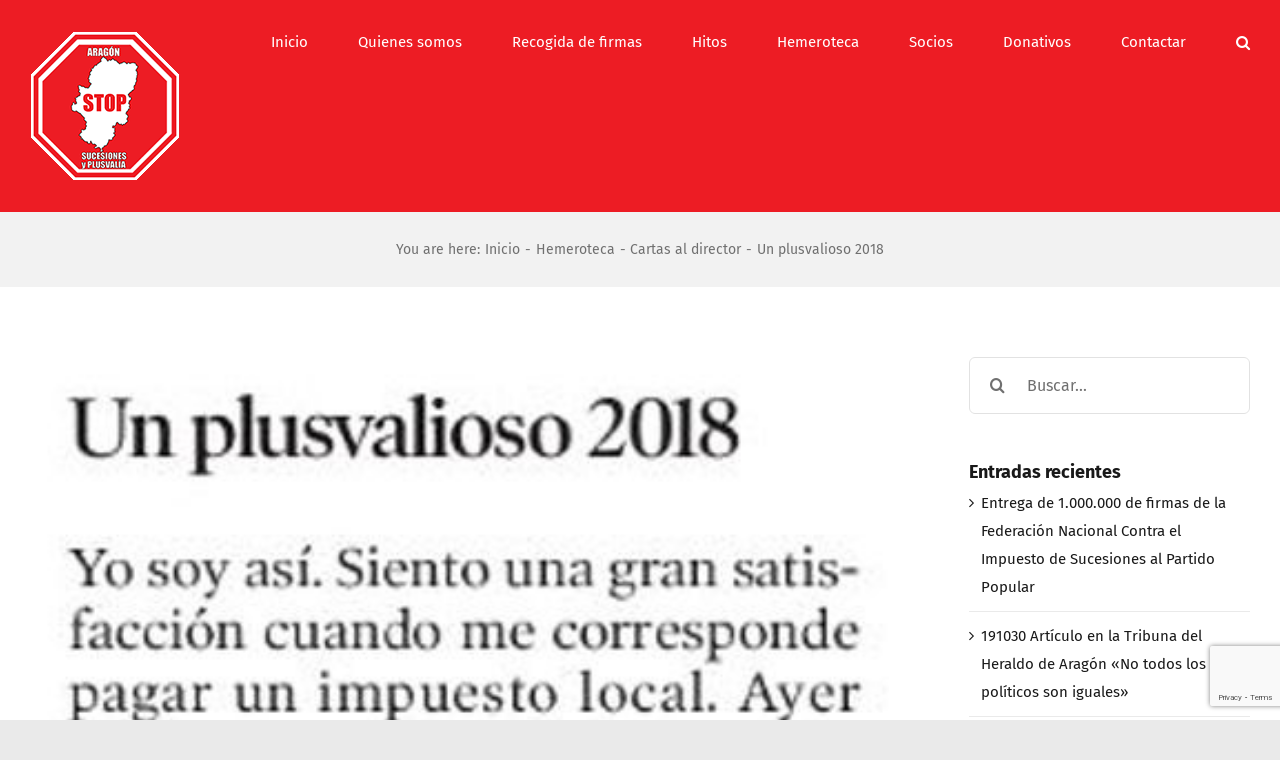

--- FILE ---
content_type: text/html; charset=UTF-8
request_url: https://aragonstopsucesiones.com/un-plusvalioso-2018/
body_size: 16337
content:
<!DOCTYPE html>
<html class="avada-html-layout-wide avada-html-header-position-top" lang="es" prefix="og: http://ogp.me/ns# fb: http://ogp.me/ns/fb#">
<head>
<meta http-equiv="X-UA-Compatible" content="IE=edge" />
<meta http-equiv="Content-Type" content="text/html; charset=utf-8"/>
<meta name="viewport" content="width=device-width, initial-scale=1" />
<script type="text/javascript" data-cookieconsent="ignore">
window.dataLayer = window.dataLayer || [];
function gtag() {
dataLayer.push(arguments);
}
gtag("consent", "default", {
ad_personalization: "denied",
ad_storage: "denied",
ad_user_data: "denied",
analytics_storage: "denied",
functionality_storage: "denied",
personalization_storage: "denied",
security_storage: "granted",
wait_for_update: 500,
});
gtag("set", "ads_data_redaction", true);
</script>
<script type="text/javascript"
id="Cookiebot"
src="https://consent.cookiebot.com/uc.js"
data-implementation="wp"
data-cbid="000277fd-a2ee-4508-84e5-72835b17fa8a"
data-blockingmode="auto"
></script>
<meta name='robots' content='index, follow, max-image-preview:large, max-snippet:-1, max-video-preview:-1' />
<!-- This site is optimized with the Yoast SEO plugin v26.8 - https://yoast.com/product/yoast-seo-wordpress/ -->
<title>Un plusvalioso 2018 - ARAGON STOP SUCESIONES Y PLUSVALIA</title>
<link rel="canonical" href="https://aragonstopsucesiones.com/un-plusvalioso-2018/" />
<meta property="og:locale" content="es_ES" />
<meta property="og:type" content="article" />
<meta property="og:title" content="Un plusvalioso 2018 - ARAGON STOP SUCESIONES Y PLUSVALIA" />
<meta property="og:url" content="https://aragonstopsucesiones.com/un-plusvalioso-2018/" />
<meta property="og:site_name" content="ARAGON STOP SUCESIONES Y PLUSVALIA" />
<meta property="article:published_time" content="2017-12-29T22:53:37+00:00" />
<meta property="article:modified_time" content="2018-01-20T22:54:21+00:00" />
<meta property="og:image" content="https://aragonstopsucesiones.com/wp-content/uploads/2018/01/12-29-17_Un-plusvalioso-2018.jpg" />
<meta property="og:image:width" content="387" />
<meta property="og:image:height" content="1200" />
<meta property="og:image:type" content="image/jpeg" />
<meta name="author" content="Manuel" />
<meta name="twitter:label1" content="Escrito por" />
<meta name="twitter:data1" content="Manuel" />
<script type="application/ld+json" class="yoast-schema-graph">{"@context":"https://schema.org","@graph":[{"@type":"Article","@id":"https://aragonstopsucesiones.com/un-plusvalioso-2018/#article","isPartOf":{"@id":"https://aragonstopsucesiones.com/un-plusvalioso-2018/"},"author":{"name":"Manuel","@id":"https://aragonstopsucesiones.com/#/schema/person/221af5613f5bf4d84eeb586fc4612755"},"headline":"Un plusvalioso 2018","datePublished":"2017-12-29T22:53:37+00:00","dateModified":"2018-01-20T22:54:21+00:00","mainEntityOfPage":{"@id":"https://aragonstopsucesiones.com/un-plusvalioso-2018/"},"wordCount":2,"image":{"@id":"https://aragonstopsucesiones.com/un-plusvalioso-2018/#primaryimage"},"thumbnailUrl":"https://aragonstopsucesiones.com/wp-content/uploads/2018/01/12-29-17_Un-plusvalioso-2018.jpg","articleSection":["Cartas al director","Hemeroteca"],"inLanguage":"es"},{"@type":"WebPage","@id":"https://aragonstopsucesiones.com/un-plusvalioso-2018/","url":"https://aragonstopsucesiones.com/un-plusvalioso-2018/","name":"Un plusvalioso 2018 - ARAGON STOP SUCESIONES Y PLUSVALIA","isPartOf":{"@id":"https://aragonstopsucesiones.com/#website"},"primaryImageOfPage":{"@id":"https://aragonstopsucesiones.com/un-plusvalioso-2018/#primaryimage"},"image":{"@id":"https://aragonstopsucesiones.com/un-plusvalioso-2018/#primaryimage"},"thumbnailUrl":"https://aragonstopsucesiones.com/wp-content/uploads/2018/01/12-29-17_Un-plusvalioso-2018.jpg","datePublished":"2017-12-29T22:53:37+00:00","dateModified":"2018-01-20T22:54:21+00:00","author":{"@id":"https://aragonstopsucesiones.com/#/schema/person/221af5613f5bf4d84eeb586fc4612755"},"breadcrumb":{"@id":"https://aragonstopsucesiones.com/un-plusvalioso-2018/#breadcrumb"},"inLanguage":"es","potentialAction":[{"@type":"ReadAction","target":["https://aragonstopsucesiones.com/un-plusvalioso-2018/"]}]},{"@type":"ImageObject","inLanguage":"es","@id":"https://aragonstopsucesiones.com/un-plusvalioso-2018/#primaryimage","url":"https://aragonstopsucesiones.com/wp-content/uploads/2018/01/12-29-17_Un-plusvalioso-2018.jpg","contentUrl":"https://aragonstopsucesiones.com/wp-content/uploads/2018/01/12-29-17_Un-plusvalioso-2018.jpg","width":387,"height":1200},{"@type":"BreadcrumbList","@id":"https://aragonstopsucesiones.com/un-plusvalioso-2018/#breadcrumb","itemListElement":[{"@type":"ListItem","position":1,"name":"Portada","item":"https://aragonstopsucesiones.com/"},{"@type":"ListItem","position":2,"name":"Un plusvalioso 2018"}]},{"@type":"WebSite","@id":"https://aragonstopsucesiones.com/#website","url":"https://aragonstopsucesiones.com/","name":"ARAGON STOP SUCESIONES Y PLUSVALIA","description":"Por un impuesto injusto","potentialAction":[{"@type":"SearchAction","target":{"@type":"EntryPoint","urlTemplate":"https://aragonstopsucesiones.com/?s={search_term_string}"},"query-input":{"@type":"PropertyValueSpecification","valueRequired":true,"valueName":"search_term_string"}}],"inLanguage":"es"},{"@type":"Person","@id":"https://aragonstopsucesiones.com/#/schema/person/221af5613f5bf4d84eeb586fc4612755","name":"Manuel","image":{"@type":"ImageObject","inLanguage":"es","@id":"https://aragonstopsucesiones.com/#/schema/person/image/","url":"https://secure.gravatar.com/avatar/b4d8d024d11f4ff38191fe7216e1979a01b2026167e93b9c4eaa1e3897fe3be8?s=96&d=mm&r=g","contentUrl":"https://secure.gravatar.com/avatar/b4d8d024d11f4ff38191fe7216e1979a01b2026167e93b9c4eaa1e3897fe3be8?s=96&d=mm&r=g","caption":"Manuel"},"url":"https://aragonstopsucesiones.com/author/manuel/"}]}</script>
<!-- / Yoast SEO plugin. -->
<link rel="alternate" type="application/rss+xml" title="ARAGON STOP SUCESIONES Y PLUSVALIA &raquo; Feed" href="https://aragonstopsucesiones.com/feed/" />
<link rel="alternate" type="application/rss+xml" title="ARAGON STOP SUCESIONES Y PLUSVALIA &raquo; Feed de los comentarios" href="https://aragonstopsucesiones.com/comments/feed/" />
<link rel="alternate" title="oEmbed (JSON)" type="application/json+oembed" href="https://aragonstopsucesiones.com/wp-json/oembed/1.0/embed?url=https%3A%2F%2Faragonstopsucesiones.com%2Fun-plusvalioso-2018%2F" />
<link rel="alternate" title="oEmbed (XML)" type="text/xml+oembed" href="https://aragonstopsucesiones.com/wp-json/oembed/1.0/embed?url=https%3A%2F%2Faragonstopsucesiones.com%2Fun-plusvalioso-2018%2F&#038;format=xml" />
<meta property="og:locale" content="es_ES"/>
<meta property="og:type" content="article"/>
<meta property="og:site_name" content="ARAGON STOP SUCESIONES Y PLUSVALIA"/>
<meta property="og:title" content="Un plusvalioso 2018 - ARAGON STOP SUCESIONES Y PLUSVALIA"/>
<meta property="og:url" content="https://aragonstopsucesiones.com/un-plusvalioso-2018/"/>
<meta property="article:published_time" content="2017-12-29T22:53:37+00:00"/>
<meta property="article:modified_time" content="2018-01-20T22:54:21+00:00"/>
<meta name="author" content="Manuel"/>
<meta property="og:image" content="https://aragonstopsucesiones.com/wp-content/uploads/2018/01/12-29-17_Un-plusvalioso-2018.jpg"/>
<meta property="og:image:width" content="387"/>
<meta property="og:image:height" content="1200"/>
<meta property="og:image:type" content="image/jpeg"/>
<style id='wp-img-auto-sizes-contain-inline-css' type='text/css'>
img:is([sizes=auto i],[sizes^="auto," i]){contain-intrinsic-size:3000px 1500px}
/*# sourceURL=wp-img-auto-sizes-contain-inline-css */
</style>
<!-- <link rel='stylesheet' id='fusion-dynamic-css-css' href='https://aragonstopsucesiones.com/wp-content/uploads/fusion-styles/d7f8710a14f3626a3847c4f9f68295c6.min.css?ver=3.14.2' type='text/css' media='all' /> -->
<link rel="stylesheet" type="text/css" href="//aragonstopsucesiones.com/wp-content/cache/wpfc-minified/e4pb2vpw/ro1a.css" media="all"/>
<script src='//aragonstopsucesiones.com/wp-content/cache/wpfc-minified/qk9x4c7r/rnrd.js' type="text/javascript"></script>
<!-- <script type="text/javascript" src="https://aragonstopsucesiones.com/wp-includes/js/jquery/jquery.min.js?ver=3.7.1" id="jquery-core-js"></script> -->
<!-- <script type="text/javascript" src="https://aragonstopsucesiones.com/wp-includes/js/jquery/jquery-migrate.min.js?ver=3.4.1" id="jquery-migrate-js"></script> -->
<!-- <script type="text/javascript" src="//aragonstopsucesiones.com/wp-content/plugins/revslider/sr6/assets/js/rbtools.min.js?ver=6.7.39" async id="tp-tools-js"></script> -->
<!-- <script type="text/javascript" src="//aragonstopsucesiones.com/wp-content/plugins/revslider/sr6/assets/js/rs6.min.js?ver=6.7.39" async id="revmin-js"></script> -->
<link rel="https://api.w.org/" href="https://aragonstopsucesiones.com/wp-json/" /><link rel="alternate" title="JSON" type="application/json" href="https://aragonstopsucesiones.com/wp-json/wp/v2/posts/3979" /><link rel="EditURI" type="application/rsd+xml" title="RSD" href="https://aragonstopsucesiones.com/xmlrpc.php?rsd" />
<meta name="generator" content="WordPress 6.9" />
<link rel='shortlink' href='https://aragonstopsucesiones.com/?p=3979' />
<script type="text/javascript">
var heimdalparam={};
var shopid = "";
var shopIndex = "10";
try{
shopIndex = shopid.charAt(0);
if (shopIndex === ""){
shopIndex = "10";
}else if (!(shopIndex >= '0' && shopIndex <= '9')) {
shopIndex = "10";
}
}catch(e){
shopIndex = "10";	
}
var vikinguard_configCallBack = function(){
BOOMR.init({
beacon_url: "//eum.vikinguard.com"
});
BOOMR.addVar("customer","");
BOOMR.addVar("shop",shopid);
BOOMR.addVar("version","WC5.0.1");
vikinguard_info();
};
var vikinguard_info =function(){
for (key in heimdalparam){
BOOMR.addVar(key,heimdalparam[key]);
}
};
var heimdaladdVar=function(key,value){
heimdalparam[key]=value;
};
vikinguard_loadScript("//cdn.vikinguard.com/vikinguard-"+shopIndex+".js", vikinguard_configCallBack);
function vikinguard_loadScript(u, c){
var h = document.getElementsByTagName('head')[0];
var s = document.createElement('script');
s.type = 'text/javascript';
s.src = u;
s.onreadystatechange = c;
s.onload = c;
h.appendChild(s);
}
</script>
<style type="text/css" id="css-fb-visibility">@media screen and (max-width: 640px){.fusion-no-small-visibility{display:none !important;}body .sm-text-align-center{text-align:center !important;}body .sm-text-align-left{text-align:left !important;}body .sm-text-align-right{text-align:right !important;}body .sm-text-align-justify{text-align:justify !important;}body .sm-flex-align-center{justify-content:center !important;}body .sm-flex-align-flex-start{justify-content:flex-start !important;}body .sm-flex-align-flex-end{justify-content:flex-end !important;}body .sm-mx-auto{margin-left:auto !important;margin-right:auto !important;}body .sm-ml-auto{margin-left:auto !important;}body .sm-mr-auto{margin-right:auto !important;}body .fusion-absolute-position-small{position:absolute;width:100%;}.awb-sticky.awb-sticky-small{ position: sticky; top: var(--awb-sticky-offset,0); }}@media screen and (min-width: 641px) and (max-width: 1024px){.fusion-no-medium-visibility{display:none !important;}body .md-text-align-center{text-align:center !important;}body .md-text-align-left{text-align:left !important;}body .md-text-align-right{text-align:right !important;}body .md-text-align-justify{text-align:justify !important;}body .md-flex-align-center{justify-content:center !important;}body .md-flex-align-flex-start{justify-content:flex-start !important;}body .md-flex-align-flex-end{justify-content:flex-end !important;}body .md-mx-auto{margin-left:auto !important;margin-right:auto !important;}body .md-ml-auto{margin-left:auto !important;}body .md-mr-auto{margin-right:auto !important;}body .fusion-absolute-position-medium{position:absolute;width:100%;}.awb-sticky.awb-sticky-medium{ position: sticky; top: var(--awb-sticky-offset,0); }}@media screen and (min-width: 1025px){.fusion-no-large-visibility{display:none !important;}body .lg-text-align-center{text-align:center !important;}body .lg-text-align-left{text-align:left !important;}body .lg-text-align-right{text-align:right !important;}body .lg-text-align-justify{text-align:justify !important;}body .lg-flex-align-center{justify-content:center !important;}body .lg-flex-align-flex-start{justify-content:flex-start !important;}body .lg-flex-align-flex-end{justify-content:flex-end !important;}body .lg-mx-auto{margin-left:auto !important;margin-right:auto !important;}body .lg-ml-auto{margin-left:auto !important;}body .lg-mr-auto{margin-right:auto !important;}body .fusion-absolute-position-large{position:absolute;width:100%;}.awb-sticky.awb-sticky-large{ position: sticky; top: var(--awb-sticky-offset,0); }}</style><style type="text/css">.recentcomments a{display:inline !important;padding:0 !important;margin:0 !important;}</style><style type="text/css" id="custom-background-css">
body.custom-background { background-color: #ed1c24; }
</style>
<meta name="generator" content="Powered by Slider Revolution 6.7.39 - responsive, Mobile-Friendly Slider Plugin for WordPress with comfortable drag and drop interface." />
<script>function setREVStartSize(e){
//window.requestAnimationFrame(function() {
window.RSIW = window.RSIW===undefined ? window.innerWidth : window.RSIW;
window.RSIH = window.RSIH===undefined ? window.innerHeight : window.RSIH;
try {
var pw = document.getElementById(e.c).parentNode.offsetWidth,
newh;
pw = pw===0 || isNaN(pw) || (e.l=="fullwidth" || e.layout=="fullwidth") ? window.RSIW : pw;
e.tabw = e.tabw===undefined ? 0 : parseInt(e.tabw);
e.thumbw = e.thumbw===undefined ? 0 : parseInt(e.thumbw);
e.tabh = e.tabh===undefined ? 0 : parseInt(e.tabh);
e.thumbh = e.thumbh===undefined ? 0 : parseInt(e.thumbh);
e.tabhide = e.tabhide===undefined ? 0 : parseInt(e.tabhide);
e.thumbhide = e.thumbhide===undefined ? 0 : parseInt(e.thumbhide);
e.mh = e.mh===undefined || e.mh=="" || e.mh==="auto" ? 0 : parseInt(e.mh,0);
if(e.layout==="fullscreen" || e.l==="fullscreen")
newh = Math.max(e.mh,window.RSIH);
else{
e.gw = Array.isArray(e.gw) ? e.gw : [e.gw];
for (var i in e.rl) if (e.gw[i]===undefined || e.gw[i]===0) e.gw[i] = e.gw[i-1];
e.gh = e.el===undefined || e.el==="" || (Array.isArray(e.el) && e.el.length==0)? e.gh : e.el;
e.gh = Array.isArray(e.gh) ? e.gh : [e.gh];
for (var i in e.rl) if (e.gh[i]===undefined || e.gh[i]===0) e.gh[i] = e.gh[i-1];
var nl = new Array(e.rl.length),
ix = 0,
sl;
e.tabw = e.tabhide>=pw ? 0 : e.tabw;
e.thumbw = e.thumbhide>=pw ? 0 : e.thumbw;
e.tabh = e.tabhide>=pw ? 0 : e.tabh;
e.thumbh = e.thumbhide>=pw ? 0 : e.thumbh;
for (var i in e.rl) nl[i] = e.rl[i]<window.RSIW ? 0 : e.rl[i];
sl = nl[0];
for (var i in nl) if (sl>nl[i] && nl[i]>0) { sl = nl[i]; ix=i;}
var m = pw>(e.gw[ix]+e.tabw+e.thumbw) ? 1 : (pw-(e.tabw+e.thumbw)) / (e.gw[ix]);
newh =  (e.gh[ix] * m) + (e.tabh + e.thumbh);
}
var el = document.getElementById(e.c);
if (el!==null && el) el.style.height = newh+"px";
el = document.getElementById(e.c+"_wrapper");
if (el!==null && el) {
el.style.height = newh+"px";
el.style.display = "block";
}
} catch(e){
console.log("Failure at Presize of Slider:" + e)
}
//});
};</script>
<script type="text/javascript">
var doc = document.documentElement;
doc.setAttribute( 'data-useragent', navigator.userAgent );
</script>
<!-- Global site tag (gtag.js) - Google Analytics -->
<script async src="https://www.googletagmanager.com/gtag/js?id=UA-117296439-1"></script>
<script>
window.dataLayer = window.dataLayer || [];
function gtag(){dataLayer.push(arguments);}
gtag('js', new Date());
gtag('config', 'UA-117296439-1');
</script>
<style id='global-styles-inline-css' type='text/css'>
:root{--wp--preset--aspect-ratio--square: 1;--wp--preset--aspect-ratio--4-3: 4/3;--wp--preset--aspect-ratio--3-4: 3/4;--wp--preset--aspect-ratio--3-2: 3/2;--wp--preset--aspect-ratio--2-3: 2/3;--wp--preset--aspect-ratio--16-9: 16/9;--wp--preset--aspect-ratio--9-16: 9/16;--wp--preset--color--black: #000000;--wp--preset--color--cyan-bluish-gray: #abb8c3;--wp--preset--color--white: #ffffff;--wp--preset--color--pale-pink: #f78da7;--wp--preset--color--vivid-red: #cf2e2e;--wp--preset--color--luminous-vivid-orange: #ff6900;--wp--preset--color--luminous-vivid-amber: #fcb900;--wp--preset--color--light-green-cyan: #7bdcb5;--wp--preset--color--vivid-green-cyan: #00d084;--wp--preset--color--pale-cyan-blue: #8ed1fc;--wp--preset--color--vivid-cyan-blue: #0693e3;--wp--preset--color--vivid-purple: #9b51e0;--wp--preset--color--awb-color-1: rgba(255,255,255,1);--wp--preset--color--awb-color-2: rgba(242,242,242,1);--wp--preset--color--awb-color-3: rgba(234,234,234,1);--wp--preset--color--awb-color-4: rgba(255,141,97,1);--wp--preset--color--awb-color-5: rgba(112,112,112,1);--wp--preset--color--awb-color-6: rgba(237,28,36,1);--wp--preset--color--awb-color-7: rgba(51,51,51,1);--wp--preset--color--awb-color-8: rgba(25,25,25,1);--wp--preset--color--awb-color-custom-10: rgba(37,169,189,1);--wp--preset--color--awb-color-custom-11: rgba(226,226,226,1);--wp--preset--color--awb-color-custom-12: rgba(246,246,246,1);--wp--preset--color--awb-color-custom-13: rgba(160,206,78,1);--wp--preset--color--awb-color-custom-14: rgba(128,128,128,1);--wp--preset--color--awb-color-custom-15: rgba(242,242,242,0.8);--wp--preset--gradient--vivid-cyan-blue-to-vivid-purple: linear-gradient(135deg,rgb(6,147,227) 0%,rgb(155,81,224) 100%);--wp--preset--gradient--light-green-cyan-to-vivid-green-cyan: linear-gradient(135deg,rgb(122,220,180) 0%,rgb(0,208,130) 100%);--wp--preset--gradient--luminous-vivid-amber-to-luminous-vivid-orange: linear-gradient(135deg,rgb(252,185,0) 0%,rgb(255,105,0) 100%);--wp--preset--gradient--luminous-vivid-orange-to-vivid-red: linear-gradient(135deg,rgb(255,105,0) 0%,rgb(207,46,46) 100%);--wp--preset--gradient--very-light-gray-to-cyan-bluish-gray: linear-gradient(135deg,rgb(238,238,238) 0%,rgb(169,184,195) 100%);--wp--preset--gradient--cool-to-warm-spectrum: linear-gradient(135deg,rgb(74,234,220) 0%,rgb(151,120,209) 20%,rgb(207,42,186) 40%,rgb(238,44,130) 60%,rgb(251,105,98) 80%,rgb(254,248,76) 100%);--wp--preset--gradient--blush-light-purple: linear-gradient(135deg,rgb(255,206,236) 0%,rgb(152,150,240) 100%);--wp--preset--gradient--blush-bordeaux: linear-gradient(135deg,rgb(254,205,165) 0%,rgb(254,45,45) 50%,rgb(107,0,62) 100%);--wp--preset--gradient--luminous-dusk: linear-gradient(135deg,rgb(255,203,112) 0%,rgb(199,81,192) 50%,rgb(65,88,208) 100%);--wp--preset--gradient--pale-ocean: linear-gradient(135deg,rgb(255,245,203) 0%,rgb(182,227,212) 50%,rgb(51,167,181) 100%);--wp--preset--gradient--electric-grass: linear-gradient(135deg,rgb(202,248,128) 0%,rgb(113,206,126) 100%);--wp--preset--gradient--midnight: linear-gradient(135deg,rgb(2,3,129) 0%,rgb(40,116,252) 100%);--wp--preset--font-size--small: 11.25px;--wp--preset--font-size--medium: 20px;--wp--preset--font-size--large: 22.5px;--wp--preset--font-size--x-large: 42px;--wp--preset--font-size--normal: 15px;--wp--preset--font-size--xlarge: 30px;--wp--preset--font-size--huge: 45px;--wp--preset--spacing--20: 0.44rem;--wp--preset--spacing--30: 0.67rem;--wp--preset--spacing--40: 1rem;--wp--preset--spacing--50: 1.5rem;--wp--preset--spacing--60: 2.25rem;--wp--preset--spacing--70: 3.38rem;--wp--preset--spacing--80: 5.06rem;--wp--preset--shadow--natural: 6px 6px 9px rgba(0, 0, 0, 0.2);--wp--preset--shadow--deep: 12px 12px 50px rgba(0, 0, 0, 0.4);--wp--preset--shadow--sharp: 6px 6px 0px rgba(0, 0, 0, 0.2);--wp--preset--shadow--outlined: 6px 6px 0px -3px rgb(255, 255, 255), 6px 6px rgb(0, 0, 0);--wp--preset--shadow--crisp: 6px 6px 0px rgb(0, 0, 0);}:where(.is-layout-flex){gap: 0.5em;}:where(.is-layout-grid){gap: 0.5em;}body .is-layout-flex{display: flex;}.is-layout-flex{flex-wrap: wrap;align-items: center;}.is-layout-flex > :is(*, div){margin: 0;}body .is-layout-grid{display: grid;}.is-layout-grid > :is(*, div){margin: 0;}:where(.wp-block-columns.is-layout-flex){gap: 2em;}:where(.wp-block-columns.is-layout-grid){gap: 2em;}:where(.wp-block-post-template.is-layout-flex){gap: 1.25em;}:where(.wp-block-post-template.is-layout-grid){gap: 1.25em;}.has-black-color{color: var(--wp--preset--color--black) !important;}.has-cyan-bluish-gray-color{color: var(--wp--preset--color--cyan-bluish-gray) !important;}.has-white-color{color: var(--wp--preset--color--white) !important;}.has-pale-pink-color{color: var(--wp--preset--color--pale-pink) !important;}.has-vivid-red-color{color: var(--wp--preset--color--vivid-red) !important;}.has-luminous-vivid-orange-color{color: var(--wp--preset--color--luminous-vivid-orange) !important;}.has-luminous-vivid-amber-color{color: var(--wp--preset--color--luminous-vivid-amber) !important;}.has-light-green-cyan-color{color: var(--wp--preset--color--light-green-cyan) !important;}.has-vivid-green-cyan-color{color: var(--wp--preset--color--vivid-green-cyan) !important;}.has-pale-cyan-blue-color{color: var(--wp--preset--color--pale-cyan-blue) !important;}.has-vivid-cyan-blue-color{color: var(--wp--preset--color--vivid-cyan-blue) !important;}.has-vivid-purple-color{color: var(--wp--preset--color--vivid-purple) !important;}.has-black-background-color{background-color: var(--wp--preset--color--black) !important;}.has-cyan-bluish-gray-background-color{background-color: var(--wp--preset--color--cyan-bluish-gray) !important;}.has-white-background-color{background-color: var(--wp--preset--color--white) !important;}.has-pale-pink-background-color{background-color: var(--wp--preset--color--pale-pink) !important;}.has-vivid-red-background-color{background-color: var(--wp--preset--color--vivid-red) !important;}.has-luminous-vivid-orange-background-color{background-color: var(--wp--preset--color--luminous-vivid-orange) !important;}.has-luminous-vivid-amber-background-color{background-color: var(--wp--preset--color--luminous-vivid-amber) !important;}.has-light-green-cyan-background-color{background-color: var(--wp--preset--color--light-green-cyan) !important;}.has-vivid-green-cyan-background-color{background-color: var(--wp--preset--color--vivid-green-cyan) !important;}.has-pale-cyan-blue-background-color{background-color: var(--wp--preset--color--pale-cyan-blue) !important;}.has-vivid-cyan-blue-background-color{background-color: var(--wp--preset--color--vivid-cyan-blue) !important;}.has-vivid-purple-background-color{background-color: var(--wp--preset--color--vivid-purple) !important;}.has-black-border-color{border-color: var(--wp--preset--color--black) !important;}.has-cyan-bluish-gray-border-color{border-color: var(--wp--preset--color--cyan-bluish-gray) !important;}.has-white-border-color{border-color: var(--wp--preset--color--white) !important;}.has-pale-pink-border-color{border-color: var(--wp--preset--color--pale-pink) !important;}.has-vivid-red-border-color{border-color: var(--wp--preset--color--vivid-red) !important;}.has-luminous-vivid-orange-border-color{border-color: var(--wp--preset--color--luminous-vivid-orange) !important;}.has-luminous-vivid-amber-border-color{border-color: var(--wp--preset--color--luminous-vivid-amber) !important;}.has-light-green-cyan-border-color{border-color: var(--wp--preset--color--light-green-cyan) !important;}.has-vivid-green-cyan-border-color{border-color: var(--wp--preset--color--vivid-green-cyan) !important;}.has-pale-cyan-blue-border-color{border-color: var(--wp--preset--color--pale-cyan-blue) !important;}.has-vivid-cyan-blue-border-color{border-color: var(--wp--preset--color--vivid-cyan-blue) !important;}.has-vivid-purple-border-color{border-color: var(--wp--preset--color--vivid-purple) !important;}.has-vivid-cyan-blue-to-vivid-purple-gradient-background{background: var(--wp--preset--gradient--vivid-cyan-blue-to-vivid-purple) !important;}.has-light-green-cyan-to-vivid-green-cyan-gradient-background{background: var(--wp--preset--gradient--light-green-cyan-to-vivid-green-cyan) !important;}.has-luminous-vivid-amber-to-luminous-vivid-orange-gradient-background{background: var(--wp--preset--gradient--luminous-vivid-amber-to-luminous-vivid-orange) !important;}.has-luminous-vivid-orange-to-vivid-red-gradient-background{background: var(--wp--preset--gradient--luminous-vivid-orange-to-vivid-red) !important;}.has-very-light-gray-to-cyan-bluish-gray-gradient-background{background: var(--wp--preset--gradient--very-light-gray-to-cyan-bluish-gray) !important;}.has-cool-to-warm-spectrum-gradient-background{background: var(--wp--preset--gradient--cool-to-warm-spectrum) !important;}.has-blush-light-purple-gradient-background{background: var(--wp--preset--gradient--blush-light-purple) !important;}.has-blush-bordeaux-gradient-background{background: var(--wp--preset--gradient--blush-bordeaux) !important;}.has-luminous-dusk-gradient-background{background: var(--wp--preset--gradient--luminous-dusk) !important;}.has-pale-ocean-gradient-background{background: var(--wp--preset--gradient--pale-ocean) !important;}.has-electric-grass-gradient-background{background: var(--wp--preset--gradient--electric-grass) !important;}.has-midnight-gradient-background{background: var(--wp--preset--gradient--midnight) !important;}.has-small-font-size{font-size: var(--wp--preset--font-size--small) !important;}.has-medium-font-size{font-size: var(--wp--preset--font-size--medium) !important;}.has-large-font-size{font-size: var(--wp--preset--font-size--large) !important;}.has-x-large-font-size{font-size: var(--wp--preset--font-size--x-large) !important;}
/*# sourceURL=global-styles-inline-css */
</style>
<!-- <link rel='stylesheet' id='rs-plugin-settings-css' href='//aragonstopsucesiones.com/wp-content/plugins/revslider/sr6/assets/css/rs6.css?ver=6.7.39' type='text/css' media='all' /> -->
<link rel="stylesheet" type="text/css" href="//aragonstopsucesiones.com/wp-content/cache/wpfc-minified/4v1cznw/rnrd.css" media="all"/>
<style id='rs-plugin-settings-inline-css' type='text/css'>
#rs-demo-id {}
/*# sourceURL=rs-plugin-settings-inline-css */
</style>
</head>
<body class="wp-singular post-template-default single single-post postid-3979 single-format-standard custom-background wp-theme-Avada wp-child-theme-avada_child has-sidebar fusion-image-hovers fusion-pagination-sizing fusion-button_type-flat fusion-button_span-yes fusion-button_gradient-linear avada-image-rollover-circle-yes avada-image-rollover-yes avada-image-rollover-direction-center_horiz fusion-body ltr fusion-sticky-header no-tablet-sticky-header no-mobile-sticky-header no-mobile-slidingbar avada-has-rev-slider-styles fusion-disable-outline fusion-sub-menu-fade mobile-logo-pos-left layout-wide-mode avada-has-boxed-modal-shadow-none layout-scroll-offset-full avada-has-zero-margin-offset-top fusion-top-header menu-text-align-center mobile-menu-design-classic fusion-show-pagination-text fusion-header-layout-v1 avada-responsive avada-footer-fx-none avada-menu-highlight-style-arrow fusion-search-form-clean fusion-main-menu-search-overlay fusion-avatar-circle avada-dropdown-styles avada-blog-layout-large avada-blog-archive-layout-large avada-header-shadow-no avada-menu-icon-position-left avada-has-megamenu-shadow avada-has-main-nav-search-icon avada-has-breadcrumb-mobile-hidden avada-has-titlebar-bar_and_content avada-header-border-color-full-transparent avada-has-pagination-padding avada-flyout-menu-direction-fade avada-ec-views-v1" data-awb-post-id="3979">
<a class="skip-link screen-reader-text" href="#content">Saltar al contenido</a>
<div id="boxed-wrapper">
<div id="wrapper" class="fusion-wrapper">
<div id="home" style="position:relative;top:-1px;"></div>
<header class="fusion-header-wrapper">
<div class="fusion-header-v1 fusion-logo-alignment fusion-logo-left fusion-sticky-menu- fusion-sticky-logo- fusion-mobile-logo-  fusion-mobile-menu-design-classic">
<div class="fusion-header-sticky-height"></div>
<div class="fusion-header">
<div class="fusion-row">
<div class="fusion-logo" data-margin-top="31px" data-margin-bottom="31px" data-margin-left="0px" data-margin-right="0px">
<a class="fusion-logo-link"  href="https://aragonstopsucesiones.com/" >
<!-- standard logo -->
<img src="https://aragonstopsucesiones.com/wp-content/uploads/2017/11/Logo2.gif" srcset="https://aragonstopsucesiones.com/wp-content/uploads/2017/11/Logo2.gif 1x" width="150" height="150" alt="ARAGON STOP SUCESIONES Y PLUSVALIA Logo" data-retina_logo_url="" class="fusion-standard-logo" />
</a>
</div>		<nav class="fusion-main-menu" aria-label="Menú principal"><div class="fusion-overlay-search">		<form role="search" class="searchform fusion-search-form  fusion-search-form-clean" method="get" action="https://aragonstopsucesiones.com/">
<div class="fusion-search-form-content">
<div class="fusion-search-field search-field">
<label><span class="screen-reader-text">Buscar:</span>
<input type="search" value="" name="s" class="s" placeholder="Buscar..." required aria-required="true" aria-label="Buscar..."/>
</label>
</div>
<div class="fusion-search-button search-button">
<input type="submit" class="fusion-search-submit searchsubmit" aria-label="Buscar" value="&#xf002;" />
</div>
</div>
</form>
<div class="fusion-search-spacer"></div><a href="#" role="button" aria-label="Close Search" class="fusion-close-search"></a></div><ul id="menu-menu-principal" class="fusion-menu"><li  id="menu-item-8"  class="menu-item menu-item-type-post_type menu-item-object-page menu-item-home menu-item-8"  data-item-id="8"><a  href="https://aragonstopsucesiones.com/" class="fusion-arrow-highlight"><span class="menu-text">Inicio<span class="fusion-arrow-svg"><svg height="12px" width="27px">
<path d="M0 0 L13.5 12 L27 0 Z" fill="#ed1c24" />
</svg></span></span></a></li><li  id="menu-item-3661"  class="menu-item menu-item-type-post_type menu-item-object-page menu-item-3661"  data-item-id="3661"><a  href="https://aragonstopsucesiones.com/quienes-somos/" class="fusion-arrow-highlight"><span class="menu-text">Quienes somos<span class="fusion-arrow-svg"><svg height="12px" width="27px">
<path d="M0 0 L13.5 12 L27 0 Z" fill="#ed1c24" />
</svg></span></span></a></li><li  id="menu-item-4112"  class="menu-item menu-item-type-post_type menu-item-object-page menu-item-4112"  data-item-id="4112"><a  href="https://aragonstopsucesiones.com/recogida-de-firmas/" class="fusion-arrow-highlight"><span class="menu-text">Recogida de firmas<span class="fusion-arrow-svg"><svg height="12px" width="27px">
<path d="M0 0 L13.5 12 L27 0 Z" fill="#ed1c24" />
</svg></span></span></a></li><li  id="menu-item-3700"  class="menu-item menu-item-type-post_type menu-item-object-page menu-item-3700"  data-item-id="3700"><a  href="https://aragonstopsucesiones.com/hitos-la-asociacion/" class="fusion-arrow-highlight"><span class="menu-text">Hitos<span class="fusion-arrow-svg"><svg height="12px" width="27px">
<path d="M0 0 L13.5 12 L27 0 Z" fill="#ed1c24" />
</svg></span></span></a></li><li  id="menu-item-27"  class="menu-item menu-item-type-post_type menu-item-object-page menu-item-has-children menu-item-27 fusion-dropdown-menu"  data-item-id="27"><a  href="https://aragonstopsucesiones.com/hemeroteca/" class="fusion-arrow-highlight"><span class="menu-text">Hemeroteca<span class="fusion-arrow-svg"><svg height="12px" width="27px">
<path d="M0 0 L13.5 12 L27 0 Z" fill="#ed1c24" />
</svg></span><span class="fusion-dropdown-svg"><svg height="12px" width="27px">
<path d="M0 12 L13.5 0 L27 12 Z" fill="#ed1c24"/>
</svg></span></span></a><ul class="sub-menu"><li  id="menu-item-1096"  class="menu-item menu-item-type-post_type menu-item-object-page menu-item-1096 fusion-dropdown-submenu" ><a  href="https://aragonstopsucesiones.com/articulos/" class="fusion-arrow-highlight"><span>Artículos</span></a></li><li  id="menu-item-1743"  class="menu-item menu-item-type-post_type menu-item-object-page menu-item-1743 fusion-dropdown-submenu" ><a  href="https://aragonstopsucesiones.com/cartas-al-director/" class="fusion-arrow-highlight"><span>Cartas al director</span></a></li><li  id="menu-item-1744"  class="menu-item menu-item-type-post_type menu-item-object-page menu-item-1744 fusion-dropdown-submenu" ><a  href="https://aragonstopsucesiones.com/graficos/" class="fusion-arrow-highlight"><span>Gráficos</span></a></li><li  id="menu-item-1745"  class="menu-item menu-item-type-post_type menu-item-object-page menu-item-1745 fusion-dropdown-submenu" ><a  href="https://aragonstopsucesiones.com/fotografias/" class="fusion-arrow-highlight"><span>Fotografías</span></a></li><li  id="menu-item-1746"  class="menu-item menu-item-type-post_type menu-item-object-page menu-item-1746 fusion-dropdown-submenu" ><a  href="https://aragonstopsucesiones.com/otras-comunidades/" class="fusion-arrow-highlight"><span>Otras comunidades</span></a></li><li  id="menu-item-1747"  class="menu-item menu-item-type-post_type menu-item-object-page menu-item-1747 fusion-dropdown-submenu" ><a  href="https://aragonstopsucesiones.com/miscelanea/" class="fusion-arrow-highlight"><span>Miscelanea</span></a></li></ul></li><li  id="menu-item-3809"  class="menu-item menu-item-type-post_type menu-item-object-page menu-item-3809"  data-item-id="3809"><a  href="https://aragonstopsucesiones.com/socios/" class="fusion-arrow-highlight"><span class="menu-text">Socios<span class="fusion-arrow-svg"><svg height="12px" width="27px">
<path d="M0 0 L13.5 12 L27 0 Z" fill="#ed1c24" />
</svg></span></span></a></li><li  id="menu-item-4100"  class="menu-item menu-item-type-post_type menu-item-object-page menu-item-4100"  data-item-id="4100"><a  href="https://aragonstopsucesiones.com/donativos/" class="fusion-arrow-highlight"><span class="menu-text">Donativos<span class="fusion-arrow-svg"><svg height="12px" width="27px">
<path d="M0 0 L13.5 12 L27 0 Z" fill="#ed1c24" />
</svg></span></span></a></li><li  id="menu-item-24"  class="menu-item menu-item-type-post_type menu-item-object-page menu-item-24"  data-item-id="24"><a  href="https://aragonstopsucesiones.com/contactanos/" class="fusion-arrow-highlight"><span class="menu-text">Contactar<span class="fusion-arrow-svg"><svg height="12px" width="27px">
<path d="M0 0 L13.5 12 L27 0 Z" fill="#ed1c24" />
</svg></span></span></a></li><li class="fusion-custom-menu-item fusion-main-menu-search fusion-search-overlay"><a class="fusion-main-menu-icon" href="#" aria-label="Buscar" data-title="Buscar" title="Buscar" role="button" aria-expanded="false"></a></li></ul></nav>
<nav class="fusion-mobile-nav-holder fusion-mobile-menu-text-align-left" aria-label="Main Menu Mobile"></nav>
</div>
</div>
</div>
<div class="fusion-clearfix"></div>
</header>
<div id="sliders-container" class="fusion-slider-visibility">
</div>
<section class="avada-page-titlebar-wrapper" aria-label="Page Title Bar">
<div class="fusion-page-title-bar fusion-page-title-bar-none fusion-page-title-bar-center">
<div class="fusion-page-title-row">
<div class="fusion-page-title-wrapper">
<div class="fusion-page-title-captions">
<div class="fusion-page-title-secondary">
<nav class="fusion-breadcrumbs awb-yoast-breadcrumbs" aria-label="Breadcrumb"><ol class="awb-breadcrumb-list"><li class="fusion-breadcrumb-item"  aria-hidden="true"><span  class="fusion-breadcrumb-prefix">You are here:</span></li><li class="fusion-breadcrumb-item awb-breadcrumb-sep awb-home" ><a href="https://aragonstopsucesiones.com" class="fusion-breadcrumb-link"><span >Inicio</span></a></li><li class="fusion-breadcrumb-item awb-breadcrumb-sep" ><a href="https://aragonstopsucesiones.com/category/hemeroteca/" class="fusion-breadcrumb-link"><span >Hemeroteca</span></a></li><li class="fusion-breadcrumb-item awb-breadcrumb-sep" ><a href="https://aragonstopsucesiones.com/category/hemeroteca/cartas-al-director/" class="fusion-breadcrumb-link"><span >Cartas al director</span></a></li><li class="fusion-breadcrumb-item"  aria-current="page"><span  class="breadcrumb-leaf">Un plusvalioso 2018</span></li></ol></nav>							</div>
</div>
</div>
</div>
</div>
</section>
<main id="main" class="clearfix ">
<div class="fusion-row" style="">
<section id="content" style="float: left;">
<article id="post-3979" class="post post-3979 type-post status-publish format-standard has-post-thumbnail hentry category-cartas-al-director category-hemeroteca">
<div class="fusion-flexslider flexslider fusion-flexslider-loading post-slideshow fusion-post-slideshow">
<ul class="slides">
<li>
<a href="https://aragonstopsucesiones.com/wp-content/uploads/2018/01/12-29-17_Un-plusvalioso-2018.jpg" data-rel="iLightbox[gallery3979]" title="" data-title="12-29-17_Un plusvalioso 2018" data-caption="" aria-label="12-29-17_Un plusvalioso 2018">
<span class="screen-reader-text">Ver imagen más grande</span>
<img width="387" height="1200" src="https://aragonstopsucesiones.com/wp-content/uploads/2018/01/12-29-17_Un-plusvalioso-2018.jpg" class="attachment-full size-full wp-post-image" alt="" decoding="async" fetchpriority="high" srcset="https://aragonstopsucesiones.com/wp-content/uploads/2018/01/12-29-17_Un-plusvalioso-2018-200x620.jpg 200w, https://aragonstopsucesiones.com/wp-content/uploads/2018/01/12-29-17_Un-plusvalioso-2018.jpg 387w" sizes="(max-width: 800px) 100vw, 387px" />									</a>
</li>
</ul>
</div>
<h1 class="entry-title fusion-post-title">Un plusvalioso 2018</h1>										<div class="post-content">
</div>
<div class="fusion-meta-info"><div class="fusion-meta-info-wrapper">Por <span class="vcard"><span class="fn"><a href="https://aragonstopsucesiones.com/author/manuel/" title="Entradas de Manuel" rel="author">Manuel</a></span></span><span class="fusion-inline-sep">|</span><span class="updated rich-snippet-hidden">2018-01-20T22:54:21+00:00</span><span>diciembre 29th, 2017</span><span class="fusion-inline-sep">|</span>Categorías: <a href="https://aragonstopsucesiones.com/category/hemeroteca/cartas-al-director/" rel="category tag">Cartas al director</a>, <a href="https://aragonstopsucesiones.com/category/hemeroteca/" rel="category tag">Hemeroteca</a><span class="fusion-inline-sep">|</span><span class="fusion-comments"><span>Comentarios desactivados<span class="screen-reader-text"> en Un plusvalioso 2018</span></span></span></div></div>													<div class="fusion-sharing-box fusion-theme-sharing-box fusion-single-sharing-box">
<h4>Share This Story, Choose Your Platform!</h4>
<div class="fusion-social-networks boxed-icons"><div class="fusion-social-networks-wrapper"><a  class="fusion-social-network-icon fusion-tooltip fusion-facebook awb-icon-facebook" style="color:#ffffff;background-color:#3b5998;border-color:#3b5998;" title="Facebook" href="https://www.facebook.com/sharer.php?u=https%3A%2F%2Faragonstopsucesiones.com%2Fun-plusvalioso-2018%2F&amp;t=Un%20plusvalioso%202018" target="_blank" rel="noreferrer"><span class="screen-reader-text">Facebook</span></a><a  class="fusion-social-network-icon fusion-tooltip fusion-twitter awb-icon-twitter" style="color:#ffffff;background-color:#000000;border-color:#000000;" title="X" href="https://x.com/intent/post?url=https%3A%2F%2Faragonstopsucesiones.com%2Fun-plusvalioso-2018%2F&amp;text=Un%20plusvalioso%202018" target="_blank" rel="noopener noreferrer"><span class="screen-reader-text">X</span></a><a  class="fusion-social-network-icon fusion-tooltip fusion-reddit awb-icon-reddit" style="color:#ffffff;background-color:#ff4500;border-color:#ff4500;" title="Reddit" href="https://reddit.com/submit?url=https://aragonstopsucesiones.com/un-plusvalioso-2018/&amp;title=Un%20plusvalioso%202018" target="_blank" rel="noopener noreferrer"><span class="screen-reader-text">Reddit</span></a><a  class="fusion-social-network-icon fusion-tooltip fusion-linkedin awb-icon-linkedin" style="color:#ffffff;background-color:#0077b5;border-color:#0077b5;" title="LinkedIn" href="https://www.linkedin.com/shareArticle?mini=true&amp;url=https%3A%2F%2Faragonstopsucesiones.com%2Fun-plusvalioso-2018%2F&amp;title=Un%20plusvalioso%202018&amp;summary=" target="_blank" rel="noopener noreferrer"><span class="screen-reader-text">LinkedIn</span></a><a  class="fusion-social-network-icon fusion-tooltip fusion-tumblr awb-icon-tumblr" style="color:#ffffff;background-color:#35465c;border-color:#35465c;" title="Tumblr" href="https://www.tumblr.com/share/link?url=https%3A%2F%2Faragonstopsucesiones.com%2Fun-plusvalioso-2018%2F&amp;name=Un%20plusvalioso%202018&amp;description=" target="_blank" rel="noopener noreferrer"><span class="screen-reader-text">Tumblr</span></a><a  class="fusion-social-network-icon fusion-tooltip fusion-pinterest awb-icon-pinterest" style="color:#ffffff;background-color:#bd081c;border-color:#bd081c;" title="Pinterest" href="https://pinterest.com/pin/create/button/?url=https%3A%2F%2Faragonstopsucesiones.com%2Fun-plusvalioso-2018%2F&amp;description=&amp;media=https%3A%2F%2Faragonstopsucesiones.com%2Fwp-content%2Fuploads%2F2018%2F01%2F12-29-17_Un-plusvalioso-2018.jpg" target="_blank" rel="noopener noreferrer"><span class="screen-reader-text">Pinterest</span></a><a  class="fusion-social-network-icon fusion-tooltip fusion-vk awb-icon-vk fusion-last-social-icon" style="color:#ffffff;background-color:#45668e;border-color:#45668e;" title="Vk" href="https://vk.com/share.php?url=https%3A%2F%2Faragonstopsucesiones.com%2Fun-plusvalioso-2018%2F&amp;title=Un%20plusvalioso%202018&amp;description=" target="_blank" rel="noopener noreferrer"><span class="screen-reader-text">Vk</span></a><div class="fusion-clearfix"></div></div></div>	</div>
<section class="about-author">
<div class="fusion-title fusion-title-size-two sep-single sep-solid" style="margin-top:0%;margin-bottom:30px;">
<h2 class="title-heading-left" style="margin:0;">
Sobre el Autor: 						<a href="https://aragonstopsucesiones.com/author/manuel/" title="Entradas de Manuel" rel="author">Manuel</a>																	</h2>
<span class="awb-title-spacer"></span>
<div class="title-sep-container">
<div class="title-sep sep-single sep-solid"></div>
</div>
</div>
<div class="about-author-container">
<div class="avatar">
<img alt='' src='https://secure.gravatar.com/avatar/b4d8d024d11f4ff38191fe7216e1979a01b2026167e93b9c4eaa1e3897fe3be8?s=72&#038;d=mm&#038;r=g' srcset='https://secure.gravatar.com/avatar/b4d8d024d11f4ff38191fe7216e1979a01b2026167e93b9c4eaa1e3897fe3be8?s=144&#038;d=mm&#038;r=g 2x' class='avatar avatar-72 photo' height='72' width='72' decoding='async'/>							</div>
<div class="description">
</div>
</div>
</section>
<section class="related-posts single-related-posts">
<div class="fusion-title fusion-title-size-two sep-single sep-solid" style="margin-top:0%;margin-bottom:30px;">
<h2 class="title-heading-left" style="margin:0;">
Artículos relacionados					</h2>
<span class="awb-title-spacer"></span>
<div class="title-sep-container">
<div class="title-sep sep-single sep-solid"></div>
</div>
</div>
<div class="awb-carousel awb-swiper awb-swiper-carousel fusion-carousel-title-below-image" data-imagesize="auto" data-metacontent="yes" data-autoplay="yes" data-touchscroll="no" data-columns="3" data-itemmargin="40px" data-itemwidth="180" data-scrollitems="1">
<div class="swiper-wrapper">
<div class="swiper-slide">
<div class="fusion-carousel-item-wrapper">
<div  class="fusion-image-wrapper" aria-haspopup="true">
<div class="fusion-placeholder-image" data-origheight="150" data-origwidth="100%" style="width:100%;height:150px;"></div>
<div class="fusion-rollover">
<div class="fusion-rollover-content">
<a class="fusion-link-wrapper" href="https://aragonstopsucesiones.com/191030-articulo-en-la-tribuna-del-heraldo-de-aragon-no-todos-los-politicos-son-iguales/" aria-label="191030 Artículo en la Tribuna del Heraldo de Aragón «No todos los políticos son iguales»"></a>
</div>
</div>
</div>
<h4 class="fusion-carousel-title">
<a class="fusion-related-posts-title-link" href="https://aragonstopsucesiones.com/191030-articulo-en-la-tribuna-del-heraldo-de-aragon-no-todos-los-politicos-son-iguales/" target="_self" title="191030 Artículo en la Tribuna del Heraldo de Aragón «No todos los políticos son iguales»">191030 Artículo en la Tribuna del Heraldo de Aragón «No todos los políticos son iguales»</a>
</h4>
<div class="fusion-carousel-meta">
<span class="fusion-date">noviembre 7th, 2019</span>
</div><!-- fusion-carousel-meta -->
</div><!-- fusion-carousel-item-wrapper -->
</div>
<div class="swiper-slide">
<div class="fusion-carousel-item-wrapper">
<div  class="fusion-image-wrapper" aria-haspopup="true">
<img width="510" height="793" src="https://aragonstopsucesiones.com/wp-content/uploads/2019/05/05-04-19_IGUALDAD-EN-SUCESIONES.jpg" class="attachment-full size-full wp-post-image" alt="" decoding="async" srcset="https://aragonstopsucesiones.com/wp-content/uploads/2019/05/05-04-19_IGUALDAD-EN-SUCESIONES-200x311.jpg 200w, https://aragonstopsucesiones.com/wp-content/uploads/2019/05/05-04-19_IGUALDAD-EN-SUCESIONES-400x622.jpg 400w, https://aragonstopsucesiones.com/wp-content/uploads/2019/05/05-04-19_IGUALDAD-EN-SUCESIONES.jpg 510w" sizes="(min-width: 2200px) 100vw, (min-width: 824px) 292px, (min-width: 732px) 438px, (min-width: 640px) 732px, " /><div class="fusion-rollover">
<div class="fusion-rollover-content">
<a class="fusion-rollover-gallery" href="https://aragonstopsucesiones.com/wp-content/uploads/2019/05/05-04-19_IGUALDAD-EN-SUCESIONES.jpg" data-options="" data-id="7417" data-rel="iLightbox[gallery]" data-title="05-04-19_IGUALDAD EN SUCESIONES" data-caption="">
Galería					</a>
<a class="fusion-link-wrapper" href="https://aragonstopsucesiones.com/igualdad-en-sucesiones/" aria-label="Igualdad en Sucesiones"></a>
</div>
</div>
</div>
<h4 class="fusion-carousel-title">
<a class="fusion-related-posts-title-link" href="https://aragonstopsucesiones.com/igualdad-en-sucesiones/" target="_self" title="Igualdad en Sucesiones">Igualdad en Sucesiones</a>
</h4>
<div class="fusion-carousel-meta">
<span class="fusion-date">mayo 4th, 2019</span>
</div><!-- fusion-carousel-meta -->
</div><!-- fusion-carousel-item-wrapper -->
</div>
<div class="swiper-slide">
<div class="fusion-carousel-item-wrapper">
<div  class="fusion-image-wrapper" aria-haspopup="true">
<img width="849" height="1200" src="https://aragonstopsucesiones.com/wp-content/uploads/2019/04/04-02-19_El-Constitucional-decidirá-si-la-plusvalia-municipal-es-confiscatoria-en-caso-de-gananciales.jpg" class="attachment-full size-full wp-post-image" alt="" decoding="async" srcset="https://aragonstopsucesiones.com/wp-content/uploads/2019/04/04-02-19_El-Constitucional-decidirá-si-la-plusvalia-municipal-es-confiscatoria-en-caso-de-gananciales-200x283.jpg 200w, https://aragonstopsucesiones.com/wp-content/uploads/2019/04/04-02-19_El-Constitucional-decidirá-si-la-plusvalia-municipal-es-confiscatoria-en-caso-de-gananciales-400x565.jpg 400w, https://aragonstopsucesiones.com/wp-content/uploads/2019/04/04-02-19_El-Constitucional-decidirá-si-la-plusvalia-municipal-es-confiscatoria-en-caso-de-gananciales-600x848.jpg 600w, https://aragonstopsucesiones.com/wp-content/uploads/2019/04/04-02-19_El-Constitucional-decidirá-si-la-plusvalia-municipal-es-confiscatoria-en-caso-de-gananciales-800x1131.jpg 800w, https://aragonstopsucesiones.com/wp-content/uploads/2019/04/04-02-19_El-Constitucional-decidirá-si-la-plusvalia-municipal-es-confiscatoria-en-caso-de-gananciales.jpg 849w" sizes="(min-width: 2200px) 100vw, (min-width: 824px) 292px, (min-width: 732px) 438px, (min-width: 640px) 732px, " /><div class="fusion-rollover">
<div class="fusion-rollover-content">
<a class="fusion-rollover-gallery" href="https://aragonstopsucesiones.com/wp-content/uploads/2019/04/04-02-19_El-Constitucional-decidirá-si-la-plusvalia-municipal-es-confiscatoria-en-caso-de-gananciales.jpg" data-options="" data-id="7414" data-rel="iLightbox[gallery]" data-title="04-02-19_El Constitucional decidirá si la plusvalia municipal es confiscatoria en caso de gananciales" data-caption="">
Galería					</a>
<a class="fusion-link-wrapper" href="https://aragonstopsucesiones.com/e-constitucional-decidira-si-la-plusvalia-municipal-es-confiscatoria-en-casos-de-gananciales/" aria-label="E Constitucional decidirá si la plusvalía municipal es confiscatoria en casos de gananciales"></a>
</div>
</div>
</div>
<h4 class="fusion-carousel-title">
<a class="fusion-related-posts-title-link" href="https://aragonstopsucesiones.com/e-constitucional-decidira-si-la-plusvalia-municipal-es-confiscatoria-en-casos-de-gananciales/" target="_self" title="E Constitucional decidirá si la plusvalía municipal es confiscatoria en casos de gananciales">E Constitucional decidirá si la plusvalía municipal es confiscatoria en casos de gananciales</a>
</h4>
<div class="fusion-carousel-meta">
<span class="fusion-date">abril 2nd, 2019</span>
</div><!-- fusion-carousel-meta -->
</div><!-- fusion-carousel-item-wrapper -->
</div>
<div class="swiper-slide">
<div class="fusion-carousel-item-wrapper">
<div  class="fusion-image-wrapper" aria-haspopup="true">
<img width="886" height="1200" src="https://aragonstopsucesiones.com/wp-content/uploads/2019/03/02-27-19_Así-caza-Hacienda-a-los-contribuyentes-que-quieren-huir-de-Sucesiones-4-de-4.jpg" class="attachment-full size-full wp-post-image" alt="" decoding="async" srcset="https://aragonstopsucesiones.com/wp-content/uploads/2019/03/02-27-19_Así-caza-Hacienda-a-los-contribuyentes-que-quieren-huir-de-Sucesiones-4-de-4-200x271.jpg 200w, https://aragonstopsucesiones.com/wp-content/uploads/2019/03/02-27-19_Así-caza-Hacienda-a-los-contribuyentes-que-quieren-huir-de-Sucesiones-4-de-4-400x542.jpg 400w, https://aragonstopsucesiones.com/wp-content/uploads/2019/03/02-27-19_Así-caza-Hacienda-a-los-contribuyentes-que-quieren-huir-de-Sucesiones-4-de-4-600x813.jpg 600w, https://aragonstopsucesiones.com/wp-content/uploads/2019/03/02-27-19_Así-caza-Hacienda-a-los-contribuyentes-que-quieren-huir-de-Sucesiones-4-de-4-800x1084.jpg 800w, https://aragonstopsucesiones.com/wp-content/uploads/2019/03/02-27-19_Así-caza-Hacienda-a-los-contribuyentes-que-quieren-huir-de-Sucesiones-4-de-4.jpg 886w" sizes="(min-width: 2200px) 100vw, (min-width: 824px) 292px, (min-width: 732px) 438px, (min-width: 640px) 732px, " /><div class="fusion-rollover">
<div class="fusion-rollover-content">
<a class="fusion-rollover-gallery" href="https://aragonstopsucesiones.com/wp-content/uploads/2019/03/02-27-19_Así-caza-Hacienda-a-los-contribuyentes-que-quieren-huir-de-Sucesiones-4-de-4.jpg" data-options="" data-id="7411" data-rel="iLightbox[gallery]" data-title="02-27-19_Así caza Hacienda a los contribuyentes que quieren huir de Sucesiones 4 de 4" data-caption="">
Galería					</a>
<a class="fusion-link-wrapper" href="https://aragonstopsucesiones.com/asi-caza-hacienda-a-los-contribuyentes-que-quieren-huir-de-sucesiones-4-de-4/" aria-label="Así «caza» Hacienda a los contribuyentes que quieren huir de sucesiones 4 de 4"></a>
</div>
</div>
</div>
<h4 class="fusion-carousel-title">
<a class="fusion-related-posts-title-link" href="https://aragonstopsucesiones.com/asi-caza-hacienda-a-los-contribuyentes-que-quieren-huir-de-sucesiones-4-de-4/" target="_self" title="Así «caza» Hacienda a los contribuyentes que quieren huir de sucesiones 4 de 4">Así «caza» Hacienda a los contribuyentes que quieren huir de sucesiones 4 de 4</a>
</h4>
<div class="fusion-carousel-meta">
<span class="fusion-date">febrero 27th, 2019</span>
</div><!-- fusion-carousel-meta -->
</div><!-- fusion-carousel-item-wrapper -->
</div>
<div class="swiper-slide">
<div class="fusion-carousel-item-wrapper">
<div  class="fusion-image-wrapper" aria-haspopup="true">
<img width="851" height="1200" src="https://aragonstopsucesiones.com/wp-content/uploads/2019/03/02-27-19_Así-caza-Hacienda-a-los-contribuyentes-que-quieren-huir-de-Sucesiones-3-de-4.jpg" class="attachment-full size-full wp-post-image" alt="" decoding="async" srcset="https://aragonstopsucesiones.com/wp-content/uploads/2019/03/02-27-19_Así-caza-Hacienda-a-los-contribuyentes-que-quieren-huir-de-Sucesiones-3-de-4-200x282.jpg 200w, https://aragonstopsucesiones.com/wp-content/uploads/2019/03/02-27-19_Así-caza-Hacienda-a-los-contribuyentes-que-quieren-huir-de-Sucesiones-3-de-4-400x564.jpg 400w, https://aragonstopsucesiones.com/wp-content/uploads/2019/03/02-27-19_Así-caza-Hacienda-a-los-contribuyentes-que-quieren-huir-de-Sucesiones-3-de-4-600x846.jpg 600w, https://aragonstopsucesiones.com/wp-content/uploads/2019/03/02-27-19_Así-caza-Hacienda-a-los-contribuyentes-que-quieren-huir-de-Sucesiones-3-de-4-800x1128.jpg 800w, https://aragonstopsucesiones.com/wp-content/uploads/2019/03/02-27-19_Así-caza-Hacienda-a-los-contribuyentes-que-quieren-huir-de-Sucesiones-3-de-4.jpg 851w" sizes="(min-width: 2200px) 100vw, (min-width: 824px) 292px, (min-width: 732px) 438px, (min-width: 640px) 732px, " /><div class="fusion-rollover">
<div class="fusion-rollover-content">
<a class="fusion-rollover-gallery" href="https://aragonstopsucesiones.com/wp-content/uploads/2019/03/02-27-19_Así-caza-Hacienda-a-los-contribuyentes-que-quieren-huir-de-Sucesiones-3-de-4.jpg" data-options="" data-id="7408" data-rel="iLightbox[gallery]" data-title="02-27-19_Así caza Hacienda a los contribuyentes que quieren huir de Sucesiones 3 de 4" data-caption="">
Galería					</a>
<a class="fusion-link-wrapper" href="https://aragonstopsucesiones.com/asi-caza-hacienda-a-los-contribuyentes-que-quieren-huir-de-sucesiones-3-de-4/" aria-label="Así «caza» Hacienda a los contribuyentes que quieren huir de sucesiones 3 de 4"></a>
</div>
</div>
</div>
<h4 class="fusion-carousel-title">
<a class="fusion-related-posts-title-link" href="https://aragonstopsucesiones.com/asi-caza-hacienda-a-los-contribuyentes-que-quieren-huir-de-sucesiones-3-de-4/" target="_self" title="Así «caza» Hacienda a los contribuyentes que quieren huir de sucesiones 3 de 4">Así «caza» Hacienda a los contribuyentes que quieren huir de sucesiones 3 de 4</a>
</h4>
<div class="fusion-carousel-meta">
<span class="fusion-date">febrero 27th, 2019</span>
</div><!-- fusion-carousel-meta -->
</div><!-- fusion-carousel-item-wrapper -->
</div>
<div class="swiper-slide">
<div class="fusion-carousel-item-wrapper">
<div  class="fusion-image-wrapper" aria-haspopup="true">
<img width="840" height="1200" src="https://aragonstopsucesiones.com/wp-content/uploads/2019/03/02-27-19_Así-caza-Hacienda-a-los-contribuyentes-que-quieren-huir-de-Sucesiones-2-de-4.jpg" class="attachment-full size-full wp-post-image" alt="" decoding="async" srcset="https://aragonstopsucesiones.com/wp-content/uploads/2019/03/02-27-19_Así-caza-Hacienda-a-los-contribuyentes-que-quieren-huir-de-Sucesiones-2-de-4-200x286.jpg 200w, https://aragonstopsucesiones.com/wp-content/uploads/2019/03/02-27-19_Así-caza-Hacienda-a-los-contribuyentes-que-quieren-huir-de-Sucesiones-2-de-4-400x571.jpg 400w, https://aragonstopsucesiones.com/wp-content/uploads/2019/03/02-27-19_Así-caza-Hacienda-a-los-contribuyentes-que-quieren-huir-de-Sucesiones-2-de-4-600x857.jpg 600w, https://aragonstopsucesiones.com/wp-content/uploads/2019/03/02-27-19_Así-caza-Hacienda-a-los-contribuyentes-que-quieren-huir-de-Sucesiones-2-de-4-800x1143.jpg 800w, https://aragonstopsucesiones.com/wp-content/uploads/2019/03/02-27-19_Así-caza-Hacienda-a-los-contribuyentes-que-quieren-huir-de-Sucesiones-2-de-4.jpg 840w" sizes="(min-width: 2200px) 100vw, (min-width: 824px) 292px, (min-width: 732px) 438px, (min-width: 640px) 732px, " /><div class="fusion-rollover">
<div class="fusion-rollover-content">
<a class="fusion-rollover-gallery" href="https://aragonstopsucesiones.com/wp-content/uploads/2019/03/02-27-19_Así-caza-Hacienda-a-los-contribuyentes-que-quieren-huir-de-Sucesiones-2-de-4.jpg" data-options="" data-id="7405" data-rel="iLightbox[gallery]" data-title="02-27-19_Así caza Hacienda a los contribuyentes que quieren huir de Sucesiones 2 de 4" data-caption="">
Galería					</a>
<a class="fusion-link-wrapper" href="https://aragonstopsucesiones.com/asi-caza-hacienda-a-los-contribuyentes-que-quieren-huir-de-sucesiones-2-de-4/" aria-label="Así «caza» Hacienda a los contribuyentes que quieren huir de sucesiones 2 de 4"></a>
</div>
</div>
</div>
<h4 class="fusion-carousel-title">
<a class="fusion-related-posts-title-link" href="https://aragonstopsucesiones.com/asi-caza-hacienda-a-los-contribuyentes-que-quieren-huir-de-sucesiones-2-de-4/" target="_self" title="Así «caza» Hacienda a los contribuyentes que quieren huir de sucesiones 2 de 4">Así «caza» Hacienda a los contribuyentes que quieren huir de sucesiones 2 de 4</a>
</h4>
<div class="fusion-carousel-meta">
<span class="fusion-date">febrero 27th, 2019</span>
</div><!-- fusion-carousel-meta -->
</div><!-- fusion-carousel-item-wrapper -->
</div>
</div><!-- swiper-wrapper -->
<div class="awb-swiper-button awb-swiper-button-prev"><i class="awb-icon-angle-left"></i></div><div class="awb-swiper-button awb-swiper-button-next"><i class="awb-icon-angle-right"></i></div>	</div><!-- fusion-carousel -->
</section><!-- related-posts -->
</article>
</section>
<aside id="sidebar" class="sidebar fusion-widget-area fusion-content-widget-area fusion-sidebar-right fusion-blogsidebar fusion-sticky-sidebar" style="float: right;" data="">
<div class="fusion-sidebar-inner-content">
<section id="search-2" class="widget widget_search">		<form role="search" class="searchform fusion-search-form  fusion-search-form-clean" method="get" action="https://aragonstopsucesiones.com/">
<div class="fusion-search-form-content">
<div class="fusion-search-field search-field">
<label><span class="screen-reader-text">Buscar:</span>
<input type="search" value="" name="s" class="s" placeholder="Buscar..." required aria-required="true" aria-label="Buscar..."/>
</label>
</div>
<div class="fusion-search-button search-button">
<input type="submit" class="fusion-search-submit searchsubmit" aria-label="Buscar" value="&#xf002;" />
</div>
</div>
</form>
</section>
<section id="recent-posts-2" class="widget widget_recent_entries">
<div class="heading"><h4 class="widget-title">Entradas recientes</h4></div>
<ul>
<li>
<a href="https://aragonstopsucesiones.com/entrega-de-1-000-000-de-firmas-de-la-federacion-nacional-contra-el-impuesto-de-sucesiones-al-partido-popular/">Entrega de 1.000.000 de firmas de la Federación Nacional Contra el Impuesto de Sucesiones al Partido Popular</a>
</li>
<li>
<a href="https://aragonstopsucesiones.com/191030-articulo-en-la-tribuna-del-heraldo-de-aragon-no-todos-los-politicos-son-iguales/">191030 Artículo en la Tribuna del Heraldo de Aragón «No todos los políticos son iguales»</a>
</li>
<li>
<a href="https://aragonstopsucesiones.com/igualdad-en-sucesiones/">Igualdad en Sucesiones</a>
</li>
<li>
<a href="https://aragonstopsucesiones.com/e-constitucional-decidira-si-la-plusvalia-municipal-es-confiscatoria-en-casos-de-gananciales/">E Constitucional decidirá si la plusvalía municipal es confiscatoria en casos de gananciales</a>
</li>
<li>
<a href="https://aragonstopsucesiones.com/asi-caza-hacienda-a-los-contribuyentes-que-quieren-huir-de-sucesiones-4-de-4/">Así «caza» Hacienda a los contribuyentes que quieren huir de sucesiones 4 de 4</a>
</li>
</ul>
</section><section id="recent-comments-2" class="widget widget_recent_comments"><div class="heading"><h4 class="widget-title">Comentarios recientes</h4></div><ul id="recentcomments"></ul></section><section id="archives-2" class="widget widget_archive"><div class="heading"><h4 class="widget-title">Archivos</h4></div>
<ul>
<li><a href='https://aragonstopsucesiones.com/2019/11/'>noviembre 2019</a></li>
<li><a href='https://aragonstopsucesiones.com/2019/05/'>mayo 2019</a></li>
<li><a href='https://aragonstopsucesiones.com/2019/04/'>abril 2019</a></li>
<li><a href='https://aragonstopsucesiones.com/2019/02/'>febrero 2019</a></li>
<li><a href='https://aragonstopsucesiones.com/2019/01/'>enero 2019</a></li>
<li><a href='https://aragonstopsucesiones.com/2018/12/'>diciembre 2018</a></li>
<li><a href='https://aragonstopsucesiones.com/2018/11/'>noviembre 2018</a></li>
<li><a href='https://aragonstopsucesiones.com/2018/10/'>octubre 2018</a></li>
<li><a href='https://aragonstopsucesiones.com/2018/09/'>septiembre 2018</a></li>
<li><a href='https://aragonstopsucesiones.com/2018/08/'>agosto 2018</a></li>
<li><a href='https://aragonstopsucesiones.com/2018/07/'>julio 2018</a></li>
<li><a href='https://aragonstopsucesiones.com/2018/06/'>junio 2018</a></li>
<li><a href='https://aragonstopsucesiones.com/2018/05/'>mayo 2018</a></li>
<li><a href='https://aragonstopsucesiones.com/2018/04/'>abril 2018</a></li>
<li><a href='https://aragonstopsucesiones.com/2018/03/'>marzo 2018</a></li>
<li><a href='https://aragonstopsucesiones.com/2018/02/'>febrero 2018</a></li>
<li><a href='https://aragonstopsucesiones.com/2018/01/'>enero 2018</a></li>
<li><a href='https://aragonstopsucesiones.com/2017/12/'>diciembre 2017</a></li>
<li><a href='https://aragonstopsucesiones.com/2017/11/'>noviembre 2017</a></li>
<li><a href='https://aragonstopsucesiones.com/2017/10/'>octubre 2017</a></li>
<li><a href='https://aragonstopsucesiones.com/2017/09/'>septiembre 2017</a></li>
<li><a href='https://aragonstopsucesiones.com/2017/08/'>agosto 2017</a></li>
<li><a href='https://aragonstopsucesiones.com/2017/07/'>julio 2017</a></li>
<li><a href='https://aragonstopsucesiones.com/2017/06/'>junio 2017</a></li>
<li><a href='https://aragonstopsucesiones.com/2017/05/'>mayo 2017</a></li>
<li><a href='https://aragonstopsucesiones.com/2017/04/'>abril 2017</a></li>
<li><a href='https://aragonstopsucesiones.com/2017/03/'>marzo 2017</a></li>
<li><a href='https://aragonstopsucesiones.com/2017/02/'>febrero 2017</a></li>
<li><a href='https://aragonstopsucesiones.com/2017/01/'>enero 2017</a></li>
<li><a href='https://aragonstopsucesiones.com/2016/06/'>junio 2016</a></li>
<li><a href='https://aragonstopsucesiones.com/2014/11/'>noviembre 2014</a></li>
<li><a href='https://aragonstopsucesiones.com/2014/01/'>enero 2014</a></li>
</ul>
</section><section id="categories-2" class="widget widget_categories"><div class="heading"><h4 class="widget-title">Categorías</h4></div>
<ul>
<li class="cat-item cat-item-3"><a href="https://aragonstopsucesiones.com/category/acciones-realizadas/">Acciones realizadas</a>
</li>
<li class="cat-item cat-item-51"><a href="https://aragonstopsucesiones.com/category/hemeroteca/articulos/">Artículos</a>
</li>
<li class="cat-item cat-item-52"><a href="https://aragonstopsucesiones.com/category/hemeroteca/cartas-al-director/">Cartas al director</a>
</li>
<li class="cat-item cat-item-54"><a href="https://aragonstopsucesiones.com/category/hemeroteca/fotografias/">Fotografías</a>
</li>
<li class="cat-item cat-item-53"><a href="https://aragonstopsucesiones.com/category/hemeroteca/graficos/">Gráficos</a>
</li>
<li class="cat-item cat-item-2"><a href="https://aragonstopsucesiones.com/category/hemeroteca/">Hemeroteca</a>
</li>
<li class="cat-item cat-item-56"><a href="https://aragonstopsucesiones.com/category/hemeroteca/miscelanea/">Miscelanea</a>
</li>
<li class="cat-item cat-item-55"><a href="https://aragonstopsucesiones.com/category/hemeroteca/otras-comunidades/">Otras Comunidades</a>
</li>
<li class="cat-item cat-item-1"><a href="https://aragonstopsucesiones.com/category/sin-categoria/">Sin categoría</a>
</li>
</ul>
</section><section id="meta-2" class="widget widget_meta"><div class="heading"><h4 class="widget-title">Meta</h4></div>
<ul>
<li><a rel="nofollow" href="https://aragonstopsucesiones.com/wp-login.php">Acceder</a></li>
<li><a href="https://aragonstopsucesiones.com/feed/">Feed de entradas</a></li>
<li><a href="https://aragonstopsucesiones.com/comments/feed/">Feed de comentarios</a></li>
<li><a href="https://es.wordpress.org/">WordPress.org</a></li>
</ul>
</section><section id="social_links-widget-2" class="widget social_links"><div class="heading"><h4 class="widget-title">Get Social</h4></div>
<div class="fusion-social-networks boxed-icons">
<div class="fusion-social-networks-wrapper">
<a class="fusion-social-network-icon fusion-tooltip fusion-facebook awb-icon-facebook" href="https://www.facebook.com/pages/Themefusion/101565403356430"  data-placement="top" data-title="Facebook" data-toggle="tooltip" data-original-title=""  title="Facebook" aria-label="Facebook" rel="noopener noreferrer" target="_self" style="border-radius:50%;padding:13px;font-size:22px;color:#ff8d61;background-color:#ffffff;border-color:#ffffff;"></a>
<a class="fusion-social-network-icon fusion-tooltip fusion-twitter awb-icon-twitter" href="https://twitter.com/Theme_Fusion"  data-placement="top" data-title="Twitter" data-toggle="tooltip" data-original-title=""  title="Twitter" aria-label="Twitter" rel="noopener noreferrer" target="_self" style="border-radius:50%;padding:13px;font-size:22px;color:#ff8d61;background-color:#ffffff;border-color:#ffffff;"></a>
<a class="fusion-social-network-icon fusion-tooltip fusion-instagram awb-icon-instagram" href="#"  data-placement="top" data-title="Instagram" data-toggle="tooltip" data-original-title=""  title="Instagram" aria-label="Instagram" rel="noopener noreferrer" target="_self" style="border-radius:50%;padding:13px;font-size:22px;color:#ff8d61;background-color:#ffffff;border-color:#ffffff;"></a>
</div>
</div>
</section><section id="categories-3" class="widget widget_categories"><div class="heading"><h4 class="widget-title">Categories</h4></div>
<ul>
<li class="cat-item cat-item-3"><a href="https://aragonstopsucesiones.com/category/acciones-realizadas/">Acciones realizadas</a>
</li>
<li class="cat-item cat-item-2"><a href="https://aragonstopsucesiones.com/category/hemeroteca/">Hemeroteca</a>
<ul class='children'>
<li class="cat-item cat-item-51"><a href="https://aragonstopsucesiones.com/category/hemeroteca/articulos/">Artículos</a>
</li>
<li class="cat-item cat-item-52"><a href="https://aragonstopsucesiones.com/category/hemeroteca/cartas-al-director/">Cartas al director</a>
</li>
<li class="cat-item cat-item-54"><a href="https://aragonstopsucesiones.com/category/hemeroteca/fotografias/">Fotografías</a>
</li>
<li class="cat-item cat-item-53"><a href="https://aragonstopsucesiones.com/category/hemeroteca/graficos/">Gráficos</a>
</li>
<li class="cat-item cat-item-56"><a href="https://aragonstopsucesiones.com/category/hemeroteca/miscelanea/">Miscelanea</a>
</li>
<li class="cat-item cat-item-55"><a href="https://aragonstopsucesiones.com/category/hemeroteca/otras-comunidades/">Otras Comunidades</a>
</li>
</ul>
</li>
<li class="cat-item cat-item-1"><a href="https://aragonstopsucesiones.com/category/sin-categoria/">Sin categoría</a>
</li>
</ul>
</section>
<section id="recent-posts-3" class="widget widget_recent_entries">
<div class="heading"><h4 class="widget-title">Entradas recientes</h4></div>
<ul>
<li>
<a href="https://aragonstopsucesiones.com/entrega-de-1-000-000-de-firmas-de-la-federacion-nacional-contra-el-impuesto-de-sucesiones-al-partido-popular/">Entrega de 1.000.000 de firmas de la Federación Nacional Contra el Impuesto de Sucesiones al Partido Popular</a>
<span class="post-date">7 noviembre, 2019</span>
</li>
<li>
<a href="https://aragonstopsucesiones.com/191030-articulo-en-la-tribuna-del-heraldo-de-aragon-no-todos-los-politicos-son-iguales/">191030 Artículo en la Tribuna del Heraldo de Aragón «No todos los políticos son iguales»</a>
<span class="post-date">7 noviembre, 2019</span>
</li>
<li>
<a href="https://aragonstopsucesiones.com/igualdad-en-sucesiones/">Igualdad en Sucesiones</a>
<span class="post-date">4 mayo, 2019</span>
</li>
</ul>
</section><section id="recent-comments-3" class="widget widget_recent_comments"><div class="heading"><h4 class="widget-title">Comentarios recientes</h4></div><ul id="recentcomments-3"></ul></section><section id="facebook-like-widget-3" class="widget facebook_like"><div class="heading"><h4 class="widget-title">Find us on Facebook</h4></div>
<script>
window.fbAsyncInit = function() {
fusion_resize_page_widget();
jQuery( window ).on( 'resize', function() {
fusion_resize_page_widget();
});
function fusion_resize_page_widget() {
var availableSpace     = jQuery( '.facebook-like-widget-3' ).width(),
lastAvailableSPace = jQuery( '.facebook-like-widget-3 .fb-page' ).attr( 'data-width' ),
maxWidth           = 200px;
if ( 1 > availableSpace ) {
availableSpace = maxWidth;
}
if ( availableSpace != lastAvailableSPace && availableSpace != maxWidth ) {
if ( maxWidth < availableSpace ) {
availableSpace = maxWidth;
}
jQuery('.facebook-like-widget-3 .fb-page' ).attr( 'data-width', Math.floor( availableSpace ) );
if ( 'undefined' !== typeof FB ) {
FB.XFBML.parse();
}
}
}
};
( function( d, s, id ) {
var js,
fjs = d.getElementsByTagName( s )[0];
if ( d.getElementById( id ) ) {
return;
}
js     = d.createElement( s );
js.id  = id;
js.src = "https://connect.facebook.net/es_ES/sdk.js#xfbml=1&version=v8.0&appId=";
fjs.parentNode.insertBefore( js, fjs );
}( document, 'script', 'facebook-jssdk' ) );
</script>
<div class="fb-like-box-container facebook-like-widget-3" id="fb-root">
<div class="fb-page" data-href="https://www.facebook.com/pages/Themefusion/101565403356430" data-original-width="200px" data-width="200px" data-adapt-container-width="true" data-small-header="true" data-height="270" data-hide-cover="true" data-show-facepile="true" data-tabs=""></div>
</div>
</section><section id="tweets-widget-2" class="widget tweets"><div class="heading"><h4 class="widget-title">Recent Tweets</h4></div>				
<div style="overflow:hidden">
<a class="twitter-timeline" data-dnt="true" href="https://twitter.com/theme_fusion" data-width="285" data-height="" width="285" height="" data-theme="light" data-link-color="##25a9bd" data-border-color="#eaeaea" data-chrome="noheader nofooter">Tweets por theme_fusion</a>
<script async src="//platform.twitter.com/widgets.js" charset="utf-8"></script>
</div>
</section><section id="tag_cloud-2" class="widget widget_tag_cloud"><div class="heading"><h4 class="widget-title">Tags</h4></div><div class="tagcloud"><a href="https://aragonstopsucesiones.com/tag/avada/" class="tag-cloud-link tag-link-14 tag-link-position-1" aria-label="avada (1 elemento)">avada</a>
<a href="https://aragonstopsucesiones.com/tag/demo/" class="tag-cloud-link tag-link-19 tag-link-position-2" aria-label="demo (1 elemento)">demo</a>
<a href="https://aragonstopsucesiones.com/tag/tablet/" class="tag-cloud-link tag-link-30 tag-link-position-3" aria-label="tablet (1 elemento)">tablet</a>
<a href="https://aragonstopsucesiones.com/tag/technology/" class="tag-cloud-link tag-link-31 tag-link-position-4" aria-label="technology (1 elemento)">technology</a>
<a href="https://aragonstopsucesiones.com/tag/travel/" class="tag-cloud-link tag-link-33 tag-link-position-5" aria-label="travel (1 elemento)">travel</a></div>
</section>					</div>
</aside>
						
</div>  <!-- fusion-row -->
</main>  <!-- #main -->
<div class="fusion-footer">
<footer id="footer" class="fusion-footer-copyright-area">
<div class="fusion-row">
<div class="fusion-copyright-content">
<div class="fusion-copyright-notice">
<div>
© Copyright <script>document.write(new Date().getFullYear());</script>   |   <a href="https://aragonstopsucesiones.com/politica-de-privacidad">Política de privacidad</a>  |   <a href="https://aragonstopsucesiones.com/politica-de-cookies">Política de cookies</a>  |   ARAGÓN STOP SUCESIONES Y PLUSVALÍA Todos los derechos reservados	</div>
</div>
<div class="fusion-social-links-footer">
<div class="fusion-social-networks boxed-icons"><div class="fusion-social-networks-wrapper"><a  class="fusion-social-network-icon fusion-tooltip fusion-facebook awb-icon-facebook" style="color:#ffffff;background-color:#3b5998;border-color:#3b5998;" data-placement="top" data-title="Facebook" data-toggle="tooltip" title="Facebook" href="https://www.facebook.com/aragonstopsucesionesyplusvalia/" target="_blank" rel="noreferrer"><span class="screen-reader-text">Facebook</span></a><a  class="fusion-social-network-icon fusion-tooltip fusion-youtube awb-icon-youtube" style="color:#ffffff;background-color:#cd201f;border-color:#cd201f;" data-placement="top" data-title="YouTube" data-toggle="tooltip" title="YouTube" href="https://www.youtube.com/channel/UC03PLaTRaXNnOdvmv07IMhQ" target="_blank" rel="noopener noreferrer"><span class="screen-reader-text">YouTube</span></a></div></div></div>
</div> <!-- fusion-fusion-copyright-content -->
</div> <!-- fusion-row -->
</footer> <!-- #footer -->
</div> <!-- fusion-footer -->
</div> <!-- wrapper -->
</div> <!-- #boxed-wrapper -->
<a class="fusion-one-page-text-link fusion-page-load-link" tabindex="-1" href="#" aria-hidden="true">Page load link</a>
<div class="avada-footer-scripts">
<script type="text/javascript">var fusionNavIsCollapsed=function(e){var t,n;window.innerWidth<=e.getAttribute("data-breakpoint")?(e.classList.add("collapse-enabled"),e.classList.remove("awb-menu_desktop"),e.classList.contains("expanded")||window.dispatchEvent(new CustomEvent("fusion-mobile-menu-collapsed",{detail:{nav:e}})),(n=e.querySelectorAll(".menu-item-has-children.expanded")).length&&n.forEach(function(e){e.querySelector(".awb-menu__open-nav-submenu_mobile").setAttribute("aria-expanded","false")})):(null!==e.querySelector(".menu-item-has-children.expanded .awb-menu__open-nav-submenu_click")&&e.querySelector(".menu-item-has-children.expanded .awb-menu__open-nav-submenu_click").click(),e.classList.remove("collapse-enabled"),e.classList.add("awb-menu_desktop"),null!==e.querySelector(".awb-menu__main-ul")&&e.querySelector(".awb-menu__main-ul").removeAttribute("style")),e.classList.add("no-wrapper-transition"),clearTimeout(t),t=setTimeout(()=>{e.classList.remove("no-wrapper-transition")},400),e.classList.remove("loading")},fusionRunNavIsCollapsed=function(){var e,t=document.querySelectorAll(".awb-menu");for(e=0;e<t.length;e++)fusionNavIsCollapsed(t[e])};function avadaGetScrollBarWidth(){var e,t,n,l=document.createElement("p");return l.style.width="100%",l.style.height="200px",(e=document.createElement("div")).style.position="absolute",e.style.top="0px",e.style.left="0px",e.style.visibility="hidden",e.style.width="200px",e.style.height="150px",e.style.overflow="hidden",e.appendChild(l),document.body.appendChild(e),t=l.offsetWidth,e.style.overflow="scroll",t==(n=l.offsetWidth)&&(n=e.clientWidth),document.body.removeChild(e),jQuery("html").hasClass("awb-scroll")&&10<t-n?10:t-n}fusionRunNavIsCollapsed(),window.addEventListener("fusion-resize-horizontal",fusionRunNavIsCollapsed);</script>
<script>
window.RS_MODULES = window.RS_MODULES || {};
window.RS_MODULES.modules = window.RS_MODULES.modules || {};
window.RS_MODULES.waiting = window.RS_MODULES.waiting || [];
window.RS_MODULES.defered = false;
window.RS_MODULES.moduleWaiting = window.RS_MODULES.moduleWaiting || {};
window.RS_MODULES.type = 'compiled';
</script>
<script type="speculationrules">
{"prefetch":[{"source":"document","where":{"and":[{"href_matches":"/*"},{"not":{"href_matches":["/wp-*.php","/wp-admin/*","/wp-content/uploads/*","/wp-content/*","/wp-content/plugins/*","/wp-content/themes/avada_child/*","/wp-content/themes/Avada/*","/*\\?(.+)"]}},{"not":{"selector_matches":"a[rel~=\"nofollow\"]"}},{"not":{"selector_matches":".no-prefetch, .no-prefetch a"}}]},"eagerness":"conservative"}]}
</script>
<script type="text/javascript" src="https://aragonstopsucesiones.com/wp-includes/js/dist/hooks.min.js?ver=dd5603f07f9220ed27f1" id="wp-hooks-js"></script>
<script type="text/javascript" src="https://aragonstopsucesiones.com/wp-includes/js/dist/i18n.min.js?ver=c26c3dc7bed366793375" id="wp-i18n-js"></script>
<script type="text/javascript" id="wp-i18n-js-after">
/* <![CDATA[ */
wp.i18n.setLocaleData( { 'text direction\u0004ltr': [ 'ltr' ] } );
//# sourceURL=wp-i18n-js-after
/* ]]> */
</script>
<script type="text/javascript" src="https://aragonstopsucesiones.com/wp-content/plugins/contact-form-7/includes/swv/js/index.js?ver=6.1.4" id="swv-js"></script>
<script type="text/javascript" id="contact-form-7-js-translations">
/* <![CDATA[ */
( function( domain, translations ) {
var localeData = translations.locale_data[ domain ] || translations.locale_data.messages;
localeData[""].domain = domain;
wp.i18n.setLocaleData( localeData, domain );
} )( "contact-form-7", {"translation-revision-date":"2025-12-01 15:45:40+0000","generator":"GlotPress\/4.0.3","domain":"messages","locale_data":{"messages":{"":{"domain":"messages","plural-forms":"nplurals=2; plural=n != 1;","lang":"es"},"This contact form is placed in the wrong place.":["Este formulario de contacto est\u00e1 situado en el lugar incorrecto."],"Error:":["Error:"]}},"comment":{"reference":"includes\/js\/index.js"}} );
//# sourceURL=contact-form-7-js-translations
/* ]]> */
</script>
<script type="text/javascript" id="contact-form-7-js-before">
/* <![CDATA[ */
var wpcf7 = {
"api": {
"root": "https:\/\/aragonstopsucesiones.com\/wp-json\/",
"namespace": "contact-form-7\/v1"
}
};
//# sourceURL=contact-form-7-js-before
/* ]]> */
</script>
<script type="text/javascript" src="https://aragonstopsucesiones.com/wp-content/plugins/contact-form-7/includes/js/index.js?ver=6.1.4" id="contact-form-7-js"></script>
<script type="text/javascript" src="https://www.google.com/recaptcha/api.js?render=6Ld4dKYUAAAAAFm6JsQT_fdYCnvQJ_eGdhC7lRJ-&amp;ver=3.0" id="google-recaptcha-js"></script>
<script type="text/javascript" src="https://aragonstopsucesiones.com/wp-includes/js/dist/vendor/wp-polyfill.min.js?ver=3.15.0" id="wp-polyfill-js"></script>
<script type="text/javascript" id="wpcf7-recaptcha-js-before">
/* <![CDATA[ */
var wpcf7_recaptcha = {
"sitekey": "6Ld4dKYUAAAAAFm6JsQT_fdYCnvQJ_eGdhC7lRJ-",
"actions": {
"homepage": "homepage",
"contactform": "contactform"
}
};
//# sourceURL=wpcf7-recaptcha-js-before
/* ]]> */
</script>
<script type="text/javascript" src="https://aragonstopsucesiones.com/wp-content/plugins/contact-form-7/modules/recaptcha/index.js?ver=6.1.4" id="wpcf7-recaptcha-js"></script>
<script type="text/javascript" src="https://aragonstopsucesiones.com/wp-content/themes/Avada/includes/lib/assets/min/js/library/cssua.js?ver=2.1.28" id="cssua-js"></script>
<script type="text/javascript" id="fusion-animations-js-extra">
/* <![CDATA[ */
var fusionAnimationsVars = {"status_css_animations":"desktop"};
//# sourceURL=fusion-animations-js-extra
/* ]]> */
</script>
<script type="text/javascript" src="https://aragonstopsucesiones.com/wp-content/plugins/fusion-builder/assets/js/min/general/fusion-animations.js?ver=3.14.2" id="fusion-animations-js"></script>
<script type="text/javascript" src="https://aragonstopsucesiones.com/wp-content/themes/Avada/includes/lib/assets/min/js/general/awb-tabs-widget.js?ver=3.14.2" id="awb-tabs-widget-js"></script>
<script type="text/javascript" src="https://aragonstopsucesiones.com/wp-content/themes/Avada/includes/lib/assets/min/js/general/awb-vertical-menu-widget.js?ver=3.14.2" id="awb-vertical-menu-widget-js"></script>
<script type="text/javascript" src="https://aragonstopsucesiones.com/wp-content/themes/Avada/includes/lib/assets/min/js/library/modernizr.js?ver=3.3.1" id="modernizr-js"></script>
<script type="text/javascript" id="fusion-js-extra">
/* <![CDATA[ */
var fusionJSVars = {"visibility_small":"640","visibility_medium":"1024"};
//# sourceURL=fusion-js-extra
/* ]]> */
</script>
<script type="text/javascript" src="https://aragonstopsucesiones.com/wp-content/themes/Avada/includes/lib/assets/min/js/general/fusion.js?ver=3.14.2" id="fusion-js"></script>
<script type="text/javascript" src="https://aragonstopsucesiones.com/wp-content/themes/Avada/includes/lib/assets/min/js/library/swiper.js?ver=11.2.5" id="swiper-js"></script>
<script type="text/javascript" src="https://aragonstopsucesiones.com/wp-content/themes/Avada/includes/lib/assets/min/js/library/bootstrap.transition.js?ver=3.3.6" id="bootstrap-transition-js"></script>
<script type="text/javascript" src="https://aragonstopsucesiones.com/wp-content/themes/Avada/includes/lib/assets/min/js/library/bootstrap.tooltip.js?ver=3.3.5" id="bootstrap-tooltip-js"></script>
<script type="text/javascript" src="https://aragonstopsucesiones.com/wp-content/themes/Avada/includes/lib/assets/min/js/library/jquery.easing.js?ver=1.3" id="jquery-easing-js"></script>
<script type="text/javascript" src="https://aragonstopsucesiones.com/wp-content/themes/Avada/includes/lib/assets/min/js/library/jquery.fitvids.js?ver=1.1" id="jquery-fitvids-js"></script>
<script type="text/javascript" src="https://aragonstopsucesiones.com/wp-content/themes/Avada/includes/lib/assets/min/js/library/jquery.flexslider.js?ver=2.7.2" id="jquery-flexslider-js"></script>
<script type="text/javascript" id="jquery-lightbox-js-extra">
/* <![CDATA[ */
var fusionLightboxVideoVars = {"lightbox_video_width":"1280","lightbox_video_height":"720"};
//# sourceURL=jquery-lightbox-js-extra
/* ]]> */
</script>
<script type="text/javascript" src="https://aragonstopsucesiones.com/wp-content/themes/Avada/includes/lib/assets/min/js/library/jquery.ilightbox.js?ver=2.2.3" id="jquery-lightbox-js"></script>
<script type="text/javascript" src="https://aragonstopsucesiones.com/wp-content/themes/Avada/includes/lib/assets/min/js/library/jquery.mousewheel.js?ver=3.0.6" id="jquery-mousewheel-js"></script>
<script type="text/javascript" src="https://aragonstopsucesiones.com/wp-content/themes/Avada/includes/lib/assets/min/js/library/imagesLoaded.js?ver=3.1.8" id="images-loaded-js"></script>
<script type="text/javascript" id="fusion-video-general-js-extra">
/* <![CDATA[ */
var fusionVideoGeneralVars = {"status_vimeo":"1","status_yt":"1"};
//# sourceURL=fusion-video-general-js-extra
/* ]]> */
</script>
<script type="text/javascript" src="https://aragonstopsucesiones.com/wp-content/themes/Avada/includes/lib/assets/min/js/library/fusion-video-general.js?ver=1" id="fusion-video-general-js"></script>
<script type="text/javascript" id="fusion-video-bg-js-extra">
/* <![CDATA[ */
var fusionVideoBgVars = {"status_vimeo":"1","status_yt":"1"};
//# sourceURL=fusion-video-bg-js-extra
/* ]]> */
</script>
<script type="text/javascript" src="https://aragonstopsucesiones.com/wp-content/themes/Avada/includes/lib/assets/min/js/library/fusion-video-bg.js?ver=1" id="fusion-video-bg-js"></script>
<script type="text/javascript" id="fusion-lightbox-js-extra">
/* <![CDATA[ */
var fusionLightboxVars = {"status_lightbox":"1","lightbox_gallery":"1","lightbox_skin":"metro-white","lightbox_title":"","lightbox_zoom":"1","lightbox_arrows":"1","lightbox_slideshow_speed":"5000","lightbox_loop":"0","lightbox_autoplay":"","lightbox_opacity":"0.90","lightbox_desc":"1","lightbox_social":"","lightbox_social_links":{"facebook":{"source":"https://www.facebook.com/sharer.php?u={URL}","text":"Share on Facebook"},"twitter":{"source":"https://x.com/intent/post?url={URL}","text":"Share on X"},"reddit":{"source":"https://reddit.com/submit?url={URL}","text":"Share on Reddit"},"linkedin":{"source":"https://www.linkedin.com/shareArticle?mini=true&url={URL}","text":"Share on LinkedIn"},"tumblr":{"source":"https://www.tumblr.com/share/link?url={URL}","text":"Share on Tumblr"},"pinterest":{"source":"https://pinterest.com/pin/create/button/?url={URL}","text":"Share on Pinterest"},"vk":{"source":"https://vk.com/share.php?url={URL}","text":"Share on Vk"}},"lightbox_deeplinking":"1","lightbox_path":"vertical","lightbox_post_images":"1","lightbox_animation_speed":"normal","l10n":{"close":"Press Esc to close","enterFullscreen":"Enter Fullscreen (Shift+Enter)","exitFullscreen":"Exit Fullscreen (Shift+Enter)","slideShow":"Slideshow","next":"Siguiente","previous":"Anterior"}};
//# sourceURL=fusion-lightbox-js-extra
/* ]]> */
</script>
<script type="text/javascript" src="https://aragonstopsucesiones.com/wp-content/themes/Avada/includes/lib/assets/min/js/general/fusion-lightbox.js?ver=1" id="fusion-lightbox-js"></script>
<script type="text/javascript" src="https://aragonstopsucesiones.com/wp-content/themes/Avada/includes/lib/assets/min/js/general/fusion-tooltip.js?ver=1" id="fusion-tooltip-js"></script>
<script type="text/javascript" src="https://aragonstopsucesiones.com/wp-content/themes/Avada/includes/lib/assets/min/js/general/fusion-sharing-box.js?ver=1" id="fusion-sharing-box-js"></script>
<script type="text/javascript" src="https://aragonstopsucesiones.com/wp-content/themes/Avada/includes/lib/assets/min/js/library/jquery.sticky-kit.js?ver=1.1.2" id="jquery-sticky-kit-js"></script>
<script type="text/javascript" src="https://aragonstopsucesiones.com/wp-content/themes/Avada/includes/lib/assets/min/js/library/fusion-youtube.js?ver=2.2.1" id="fusion-youtube-js"></script>
<script type="text/javascript" src="https://aragonstopsucesiones.com/wp-content/themes/Avada/includes/lib/assets/min/js/library/vimeoPlayer.js?ver=2.2.1" id="vimeo-player-js"></script>
<script type="text/javascript" src="https://aragonstopsucesiones.com/wp-content/themes/Avada/includes/lib/assets/min/js/general/fusion-general-global.js?ver=3.14.2" id="fusion-general-global-js"></script>
<script type="text/javascript" src="https://aragonstopsucesiones.com/wp-content/themes/Avada/assets/min/js/general/avada-general-footer.js?ver=7.14.2" id="avada-general-footer-js"></script>
<script type="text/javascript" src="https://aragonstopsucesiones.com/wp-content/themes/Avada/assets/min/js/general/avada-quantity.js?ver=7.14.2" id="avada-quantity-js"></script>
<script type="text/javascript" src="https://aragonstopsucesiones.com/wp-content/themes/Avada/assets/min/js/general/avada-crossfade-images.js?ver=7.14.2" id="avada-crossfade-images-js"></script>
<script type="text/javascript" src="https://aragonstopsucesiones.com/wp-content/themes/Avada/assets/min/js/general/avada-select.js?ver=7.14.2" id="avada-select-js"></script>
<script type="text/javascript" id="avada-rev-styles-js-extra">
/* <![CDATA[ */
var avadaRevVars = {"avada_rev_styles":"1"};
//# sourceURL=avada-rev-styles-js-extra
/* ]]> */
</script>
<script type="text/javascript" src="https://aragonstopsucesiones.com/wp-content/themes/Avada/assets/min/js/general/avada-rev-styles.js?ver=7.14.2" id="avada-rev-styles-js"></script>
<script type="text/javascript" src="https://aragonstopsucesiones.com/wp-content/themes/Avada/assets/min/js/general/avada-contact-form-7.js?ver=7.14.2" id="avada-contact-form-7-js"></script>
<script type="text/javascript" id="avada-live-search-js-extra">
/* <![CDATA[ */
var avadaLiveSearchVars = {"live_search":"1","ajaxurl":"https://aragonstopsucesiones.com/wp-admin/admin-ajax.php","no_search_results":"No search results match your query. Please try again","min_char_count":"4","per_page":"100","show_feat_img":"1","display_post_type":"1"};
//# sourceURL=avada-live-search-js-extra
/* ]]> */
</script>
<script type="text/javascript" src="https://aragonstopsucesiones.com/wp-content/themes/Avada/assets/min/js/general/avada-live-search.js?ver=7.14.2" id="avada-live-search-js"></script>
<script type="text/javascript" src="https://aragonstopsucesiones.com/wp-content/themes/Avada/includes/lib/assets/min/js/general/fusion-alert.js?ver=6.9" id="fusion-alert-js"></script>
<script type="text/javascript" src="https://aragonstopsucesiones.com/wp-content/plugins/fusion-builder/assets/js/min/general/awb-off-canvas.js?ver=3.14.2" id="awb-off-canvas-js"></script>
<script type="text/javascript" id="fusion-flexslider-js-extra">
/* <![CDATA[ */
var fusionFlexSliderVars = {"status_vimeo":"1","slideshow_autoplay":"1","slideshow_speed":"7000","pagination_video_slide":"","status_yt":"1","flex_smoothHeight":"false"};
//# sourceURL=fusion-flexslider-js-extra
/* ]]> */
</script>
<script type="text/javascript" src="https://aragonstopsucesiones.com/wp-content/themes/Avada/includes/lib/assets/min/js/general/fusion-flexslider.js?ver=6.9" id="fusion-flexslider-js"></script>
<script type="text/javascript" id="awb-carousel-js-extra">
/* <![CDATA[ */
var awbCarouselVars = {"related_posts_speed":"2750","carousel_speed":"4000"};
//# sourceURL=awb-carousel-js-extra
/* ]]> */
</script>
<script type="text/javascript" src="https://aragonstopsucesiones.com/wp-content/themes/Avada/includes/lib/assets/min/js/general/awb-carousel.js?ver=6.9" id="awb-carousel-js"></script>
<script type="text/javascript" id="awb-widget-areas-js-extra">
/* <![CDATA[ */
var avadaSidebarsVars = {"header_position":"top","header_layout":"v1","header_sticky":"1","header_sticky_type2_layout":"menu_only","side_header_break_point":"1099","header_sticky_tablet":"","sticky_header_shrinkage":"","nav_height":"84","sidebar_break_point":"800"};
//# sourceURL=awb-widget-areas-js-extra
/* ]]> */
</script>
<script type="text/javascript" src="https://aragonstopsucesiones.com/wp-content/themes/Avada/includes/lib/assets/min/js/general/awb-widget-areas.js?ver=3.14.2" id="awb-widget-areas-js"></script>
<script type="text/javascript" src="https://aragonstopsucesiones.com/wp-content/themes/Avada/assets/min/js/library/jquery.elasticslider.js?ver=7.14.2" id="jquery-elastic-slider-js"></script>
<script type="text/javascript" id="avada-elastic-slider-js-extra">
/* <![CDATA[ */
var avadaElasticSliderVars = {"tfes_autoplay":"1","tfes_animation":"sides","tfes_interval":"3000","tfes_speed":"800","tfes_width":"150"};
//# sourceURL=avada-elastic-slider-js-extra
/* ]]> */
</script>
<script type="text/javascript" src="https://aragonstopsucesiones.com/wp-content/themes/Avada/assets/min/js/general/avada-elastic-slider.js?ver=7.14.2" id="avada-elastic-slider-js"></script>
<script type="text/javascript" id="avada-drop-down-js-extra">
/* <![CDATA[ */
var avadaSelectVars = {"avada_drop_down":"1"};
//# sourceURL=avada-drop-down-js-extra
/* ]]> */
</script>
<script type="text/javascript" src="https://aragonstopsucesiones.com/wp-content/themes/Avada/assets/min/js/general/avada-drop-down.js?ver=7.14.2" id="avada-drop-down-js"></script>
<script type="text/javascript" id="avada-to-top-js-extra">
/* <![CDATA[ */
var avadaToTopVars = {"status_totop":"desktop_and_mobile","totop_position":"right","totop_scroll_down_only":"1"};
//# sourceURL=avada-to-top-js-extra
/* ]]> */
</script>
<script type="text/javascript" src="https://aragonstopsucesiones.com/wp-content/themes/Avada/assets/min/js/general/avada-to-top.js?ver=7.14.2" id="avada-to-top-js"></script>
<script type="text/javascript" id="avada-header-js-extra">
/* <![CDATA[ */
var avadaHeaderVars = {"header_position":"top","header_sticky":"1","header_sticky_type2_layout":"menu_only","header_sticky_shadow":"1","side_header_break_point":"1099","header_sticky_mobile":"","header_sticky_tablet":"","mobile_menu_design":"classic","sticky_header_shrinkage":"","nav_height":"84","nav_highlight_border":"0","nav_highlight_style":"arrow","logo_margin_top":"31px","logo_margin_bottom":"31px","layout_mode":"wide","header_padding_top":"0px","header_padding_bottom":"0px","scroll_offset":"full"};
//# sourceURL=avada-header-js-extra
/* ]]> */
</script>
<script type="text/javascript" src="https://aragonstopsucesiones.com/wp-content/themes/Avada/assets/min/js/general/avada-header.js?ver=7.14.2" id="avada-header-js"></script>
<script type="text/javascript" id="avada-menu-js-extra">
/* <![CDATA[ */
var avadaMenuVars = {"site_layout":"wide","header_position":"top","logo_alignment":"left","header_sticky":"1","header_sticky_mobile":"","header_sticky_tablet":"","side_header_break_point":"1099","megamenu_base_width":"custom_width","mobile_menu_design":"classic","dropdown_goto":"Ir a...","mobile_nav_cart":"Carro de la compra","mobile_submenu_open":"Open submenu of %s","mobile_submenu_close":"Close submenu of %s","submenu_slideout":"1"};
//# sourceURL=avada-menu-js-extra
/* ]]> */
</script>
<script type="text/javascript" src="https://aragonstopsucesiones.com/wp-content/themes/Avada/assets/min/js/general/avada-menu.js?ver=7.14.2" id="avada-menu-js"></script>
<script type="text/javascript" src="https://aragonstopsucesiones.com/wp-content/themes/Avada/assets/min/js/library/bootstrap.scrollspy.js?ver=7.14.2" id="bootstrap-scrollspy-js"></script>
<script type="text/javascript" src="https://aragonstopsucesiones.com/wp-content/themes/Avada/assets/min/js/general/avada-scrollspy.js?ver=7.14.2" id="avada-scrollspy-js"></script>
<script type="text/javascript" id="fusion-responsive-typography-js-extra">
/* <![CDATA[ */
var fusionTypographyVars = {"site_width":"1240px","typography_sensitivity":"0.54","typography_factor":"1.50","elements":"h1, h2, h3, h4, h5, h6"};
//# sourceURL=fusion-responsive-typography-js-extra
/* ]]> */
</script>
<script type="text/javascript" src="https://aragonstopsucesiones.com/wp-content/themes/Avada/includes/lib/assets/min/js/general/fusion-responsive-typography.js?ver=3.14.2" id="fusion-responsive-typography-js"></script>
<script type="text/javascript" id="fusion-scroll-to-anchor-js-extra">
/* <![CDATA[ */
var fusionScrollToAnchorVars = {"content_break_point":"800","container_hundred_percent_height_mobile":"0","hundred_percent_scroll_sensitivity":"450"};
//# sourceURL=fusion-scroll-to-anchor-js-extra
/* ]]> */
</script>
<script type="text/javascript" src="https://aragonstopsucesiones.com/wp-content/themes/Avada/includes/lib/assets/min/js/general/fusion-scroll-to-anchor.js?ver=3.14.2" id="fusion-scroll-to-anchor-js"></script>
<script type="text/javascript" id="fusion-video-js-extra">
/* <![CDATA[ */
var fusionVideoVars = {"status_vimeo":"1"};
//# sourceURL=fusion-video-js-extra
/* ]]> */
</script>
<script type="text/javascript" src="https://aragonstopsucesiones.com/wp-content/plugins/fusion-builder/assets/js/min/general/fusion-video.js?ver=3.14.2" id="fusion-video-js"></script>
<script type="text/javascript" src="https://aragonstopsucesiones.com/wp-content/plugins/fusion-builder/assets/js/min/general/fusion-column.js?ver=3.14.2" id="fusion-column-js"></script>
<script type="text/javascript">
jQuery( document ).ready( function() {
var ajaxurl = 'https://aragonstopsucesiones.com/wp-admin/admin-ajax.php';
if ( 0 < jQuery( '.fusion-login-nonce' ).length ) {
jQuery.get( ajaxurl, { 'action': 'fusion_login_nonce' }, function( response ) {
jQuery( '.fusion-login-nonce' ).html( response );
});
}
});
</script>
<script type="application/ld+json">{"@context":"https:\/\/schema.org","@type":"BreadcrumbList","itemListElement":[{"@type":"ListItem","position":1,"name":"Inicio","item":"https:\/\/aragonstopsucesiones.com"},{"@type":"ListItem","position":2,"name":"Hemeroteca","item":"https:\/\/aragonstopsucesiones.com\/category\/hemeroteca\/"},{"@type":"ListItem","position":3,"name":"Cartas al director","item":"https:\/\/aragonstopsucesiones.com\/category\/hemeroteca\/cartas-al-director\/"}]}</script>		</div>
<section class="to-top-container to-top-right" aria-labelledby="awb-to-top-label">
<a href="#" id="toTop" class="fusion-top-top-link">
<span id="awb-to-top-label" class="screen-reader-text">Ir a Arriba</span>
</a>
</section>
</body>
</html><!-- WP Fastest Cache file was created in 0.439 seconds, on 31 January, 2026 @ 3:24 -->

--- FILE ---
content_type: text/html; charset=utf-8
request_url: https://www.google.com/recaptcha/api2/anchor?ar=1&k=6Ld4dKYUAAAAAFm6JsQT_fdYCnvQJ_eGdhC7lRJ-&co=aHR0cHM6Ly9hcmFnb25zdG9wc3VjZXNpb25lcy5jb206NDQz&hl=en&v=N67nZn4AqZkNcbeMu4prBgzg&size=invisible&anchor-ms=20000&execute-ms=30000&cb=6c1kjazdtsgh
body_size: 48563
content:
<!DOCTYPE HTML><html dir="ltr" lang="en"><head><meta http-equiv="Content-Type" content="text/html; charset=UTF-8">
<meta http-equiv="X-UA-Compatible" content="IE=edge">
<title>reCAPTCHA</title>
<style type="text/css">
/* cyrillic-ext */
@font-face {
  font-family: 'Roboto';
  font-style: normal;
  font-weight: 400;
  font-stretch: 100%;
  src: url(//fonts.gstatic.com/s/roboto/v48/KFO7CnqEu92Fr1ME7kSn66aGLdTylUAMa3GUBHMdazTgWw.woff2) format('woff2');
  unicode-range: U+0460-052F, U+1C80-1C8A, U+20B4, U+2DE0-2DFF, U+A640-A69F, U+FE2E-FE2F;
}
/* cyrillic */
@font-face {
  font-family: 'Roboto';
  font-style: normal;
  font-weight: 400;
  font-stretch: 100%;
  src: url(//fonts.gstatic.com/s/roboto/v48/KFO7CnqEu92Fr1ME7kSn66aGLdTylUAMa3iUBHMdazTgWw.woff2) format('woff2');
  unicode-range: U+0301, U+0400-045F, U+0490-0491, U+04B0-04B1, U+2116;
}
/* greek-ext */
@font-face {
  font-family: 'Roboto';
  font-style: normal;
  font-weight: 400;
  font-stretch: 100%;
  src: url(//fonts.gstatic.com/s/roboto/v48/KFO7CnqEu92Fr1ME7kSn66aGLdTylUAMa3CUBHMdazTgWw.woff2) format('woff2');
  unicode-range: U+1F00-1FFF;
}
/* greek */
@font-face {
  font-family: 'Roboto';
  font-style: normal;
  font-weight: 400;
  font-stretch: 100%;
  src: url(//fonts.gstatic.com/s/roboto/v48/KFO7CnqEu92Fr1ME7kSn66aGLdTylUAMa3-UBHMdazTgWw.woff2) format('woff2');
  unicode-range: U+0370-0377, U+037A-037F, U+0384-038A, U+038C, U+038E-03A1, U+03A3-03FF;
}
/* math */
@font-face {
  font-family: 'Roboto';
  font-style: normal;
  font-weight: 400;
  font-stretch: 100%;
  src: url(//fonts.gstatic.com/s/roboto/v48/KFO7CnqEu92Fr1ME7kSn66aGLdTylUAMawCUBHMdazTgWw.woff2) format('woff2');
  unicode-range: U+0302-0303, U+0305, U+0307-0308, U+0310, U+0312, U+0315, U+031A, U+0326-0327, U+032C, U+032F-0330, U+0332-0333, U+0338, U+033A, U+0346, U+034D, U+0391-03A1, U+03A3-03A9, U+03B1-03C9, U+03D1, U+03D5-03D6, U+03F0-03F1, U+03F4-03F5, U+2016-2017, U+2034-2038, U+203C, U+2040, U+2043, U+2047, U+2050, U+2057, U+205F, U+2070-2071, U+2074-208E, U+2090-209C, U+20D0-20DC, U+20E1, U+20E5-20EF, U+2100-2112, U+2114-2115, U+2117-2121, U+2123-214F, U+2190, U+2192, U+2194-21AE, U+21B0-21E5, U+21F1-21F2, U+21F4-2211, U+2213-2214, U+2216-22FF, U+2308-230B, U+2310, U+2319, U+231C-2321, U+2336-237A, U+237C, U+2395, U+239B-23B7, U+23D0, U+23DC-23E1, U+2474-2475, U+25AF, U+25B3, U+25B7, U+25BD, U+25C1, U+25CA, U+25CC, U+25FB, U+266D-266F, U+27C0-27FF, U+2900-2AFF, U+2B0E-2B11, U+2B30-2B4C, U+2BFE, U+3030, U+FF5B, U+FF5D, U+1D400-1D7FF, U+1EE00-1EEFF;
}
/* symbols */
@font-face {
  font-family: 'Roboto';
  font-style: normal;
  font-weight: 400;
  font-stretch: 100%;
  src: url(//fonts.gstatic.com/s/roboto/v48/KFO7CnqEu92Fr1ME7kSn66aGLdTylUAMaxKUBHMdazTgWw.woff2) format('woff2');
  unicode-range: U+0001-000C, U+000E-001F, U+007F-009F, U+20DD-20E0, U+20E2-20E4, U+2150-218F, U+2190, U+2192, U+2194-2199, U+21AF, U+21E6-21F0, U+21F3, U+2218-2219, U+2299, U+22C4-22C6, U+2300-243F, U+2440-244A, U+2460-24FF, U+25A0-27BF, U+2800-28FF, U+2921-2922, U+2981, U+29BF, U+29EB, U+2B00-2BFF, U+4DC0-4DFF, U+FFF9-FFFB, U+10140-1018E, U+10190-1019C, U+101A0, U+101D0-101FD, U+102E0-102FB, U+10E60-10E7E, U+1D2C0-1D2D3, U+1D2E0-1D37F, U+1F000-1F0FF, U+1F100-1F1AD, U+1F1E6-1F1FF, U+1F30D-1F30F, U+1F315, U+1F31C, U+1F31E, U+1F320-1F32C, U+1F336, U+1F378, U+1F37D, U+1F382, U+1F393-1F39F, U+1F3A7-1F3A8, U+1F3AC-1F3AF, U+1F3C2, U+1F3C4-1F3C6, U+1F3CA-1F3CE, U+1F3D4-1F3E0, U+1F3ED, U+1F3F1-1F3F3, U+1F3F5-1F3F7, U+1F408, U+1F415, U+1F41F, U+1F426, U+1F43F, U+1F441-1F442, U+1F444, U+1F446-1F449, U+1F44C-1F44E, U+1F453, U+1F46A, U+1F47D, U+1F4A3, U+1F4B0, U+1F4B3, U+1F4B9, U+1F4BB, U+1F4BF, U+1F4C8-1F4CB, U+1F4D6, U+1F4DA, U+1F4DF, U+1F4E3-1F4E6, U+1F4EA-1F4ED, U+1F4F7, U+1F4F9-1F4FB, U+1F4FD-1F4FE, U+1F503, U+1F507-1F50B, U+1F50D, U+1F512-1F513, U+1F53E-1F54A, U+1F54F-1F5FA, U+1F610, U+1F650-1F67F, U+1F687, U+1F68D, U+1F691, U+1F694, U+1F698, U+1F6AD, U+1F6B2, U+1F6B9-1F6BA, U+1F6BC, U+1F6C6-1F6CF, U+1F6D3-1F6D7, U+1F6E0-1F6EA, U+1F6F0-1F6F3, U+1F6F7-1F6FC, U+1F700-1F7FF, U+1F800-1F80B, U+1F810-1F847, U+1F850-1F859, U+1F860-1F887, U+1F890-1F8AD, U+1F8B0-1F8BB, U+1F8C0-1F8C1, U+1F900-1F90B, U+1F93B, U+1F946, U+1F984, U+1F996, U+1F9E9, U+1FA00-1FA6F, U+1FA70-1FA7C, U+1FA80-1FA89, U+1FA8F-1FAC6, U+1FACE-1FADC, U+1FADF-1FAE9, U+1FAF0-1FAF8, U+1FB00-1FBFF;
}
/* vietnamese */
@font-face {
  font-family: 'Roboto';
  font-style: normal;
  font-weight: 400;
  font-stretch: 100%;
  src: url(//fonts.gstatic.com/s/roboto/v48/KFO7CnqEu92Fr1ME7kSn66aGLdTylUAMa3OUBHMdazTgWw.woff2) format('woff2');
  unicode-range: U+0102-0103, U+0110-0111, U+0128-0129, U+0168-0169, U+01A0-01A1, U+01AF-01B0, U+0300-0301, U+0303-0304, U+0308-0309, U+0323, U+0329, U+1EA0-1EF9, U+20AB;
}
/* latin-ext */
@font-face {
  font-family: 'Roboto';
  font-style: normal;
  font-weight: 400;
  font-stretch: 100%;
  src: url(//fonts.gstatic.com/s/roboto/v48/KFO7CnqEu92Fr1ME7kSn66aGLdTylUAMa3KUBHMdazTgWw.woff2) format('woff2');
  unicode-range: U+0100-02BA, U+02BD-02C5, U+02C7-02CC, U+02CE-02D7, U+02DD-02FF, U+0304, U+0308, U+0329, U+1D00-1DBF, U+1E00-1E9F, U+1EF2-1EFF, U+2020, U+20A0-20AB, U+20AD-20C0, U+2113, U+2C60-2C7F, U+A720-A7FF;
}
/* latin */
@font-face {
  font-family: 'Roboto';
  font-style: normal;
  font-weight: 400;
  font-stretch: 100%;
  src: url(//fonts.gstatic.com/s/roboto/v48/KFO7CnqEu92Fr1ME7kSn66aGLdTylUAMa3yUBHMdazQ.woff2) format('woff2');
  unicode-range: U+0000-00FF, U+0131, U+0152-0153, U+02BB-02BC, U+02C6, U+02DA, U+02DC, U+0304, U+0308, U+0329, U+2000-206F, U+20AC, U+2122, U+2191, U+2193, U+2212, U+2215, U+FEFF, U+FFFD;
}
/* cyrillic-ext */
@font-face {
  font-family: 'Roboto';
  font-style: normal;
  font-weight: 500;
  font-stretch: 100%;
  src: url(//fonts.gstatic.com/s/roboto/v48/KFO7CnqEu92Fr1ME7kSn66aGLdTylUAMa3GUBHMdazTgWw.woff2) format('woff2');
  unicode-range: U+0460-052F, U+1C80-1C8A, U+20B4, U+2DE0-2DFF, U+A640-A69F, U+FE2E-FE2F;
}
/* cyrillic */
@font-face {
  font-family: 'Roboto';
  font-style: normal;
  font-weight: 500;
  font-stretch: 100%;
  src: url(//fonts.gstatic.com/s/roboto/v48/KFO7CnqEu92Fr1ME7kSn66aGLdTylUAMa3iUBHMdazTgWw.woff2) format('woff2');
  unicode-range: U+0301, U+0400-045F, U+0490-0491, U+04B0-04B1, U+2116;
}
/* greek-ext */
@font-face {
  font-family: 'Roboto';
  font-style: normal;
  font-weight: 500;
  font-stretch: 100%;
  src: url(//fonts.gstatic.com/s/roboto/v48/KFO7CnqEu92Fr1ME7kSn66aGLdTylUAMa3CUBHMdazTgWw.woff2) format('woff2');
  unicode-range: U+1F00-1FFF;
}
/* greek */
@font-face {
  font-family: 'Roboto';
  font-style: normal;
  font-weight: 500;
  font-stretch: 100%;
  src: url(//fonts.gstatic.com/s/roboto/v48/KFO7CnqEu92Fr1ME7kSn66aGLdTylUAMa3-UBHMdazTgWw.woff2) format('woff2');
  unicode-range: U+0370-0377, U+037A-037F, U+0384-038A, U+038C, U+038E-03A1, U+03A3-03FF;
}
/* math */
@font-face {
  font-family: 'Roboto';
  font-style: normal;
  font-weight: 500;
  font-stretch: 100%;
  src: url(//fonts.gstatic.com/s/roboto/v48/KFO7CnqEu92Fr1ME7kSn66aGLdTylUAMawCUBHMdazTgWw.woff2) format('woff2');
  unicode-range: U+0302-0303, U+0305, U+0307-0308, U+0310, U+0312, U+0315, U+031A, U+0326-0327, U+032C, U+032F-0330, U+0332-0333, U+0338, U+033A, U+0346, U+034D, U+0391-03A1, U+03A3-03A9, U+03B1-03C9, U+03D1, U+03D5-03D6, U+03F0-03F1, U+03F4-03F5, U+2016-2017, U+2034-2038, U+203C, U+2040, U+2043, U+2047, U+2050, U+2057, U+205F, U+2070-2071, U+2074-208E, U+2090-209C, U+20D0-20DC, U+20E1, U+20E5-20EF, U+2100-2112, U+2114-2115, U+2117-2121, U+2123-214F, U+2190, U+2192, U+2194-21AE, U+21B0-21E5, U+21F1-21F2, U+21F4-2211, U+2213-2214, U+2216-22FF, U+2308-230B, U+2310, U+2319, U+231C-2321, U+2336-237A, U+237C, U+2395, U+239B-23B7, U+23D0, U+23DC-23E1, U+2474-2475, U+25AF, U+25B3, U+25B7, U+25BD, U+25C1, U+25CA, U+25CC, U+25FB, U+266D-266F, U+27C0-27FF, U+2900-2AFF, U+2B0E-2B11, U+2B30-2B4C, U+2BFE, U+3030, U+FF5B, U+FF5D, U+1D400-1D7FF, U+1EE00-1EEFF;
}
/* symbols */
@font-face {
  font-family: 'Roboto';
  font-style: normal;
  font-weight: 500;
  font-stretch: 100%;
  src: url(//fonts.gstatic.com/s/roboto/v48/KFO7CnqEu92Fr1ME7kSn66aGLdTylUAMaxKUBHMdazTgWw.woff2) format('woff2');
  unicode-range: U+0001-000C, U+000E-001F, U+007F-009F, U+20DD-20E0, U+20E2-20E4, U+2150-218F, U+2190, U+2192, U+2194-2199, U+21AF, U+21E6-21F0, U+21F3, U+2218-2219, U+2299, U+22C4-22C6, U+2300-243F, U+2440-244A, U+2460-24FF, U+25A0-27BF, U+2800-28FF, U+2921-2922, U+2981, U+29BF, U+29EB, U+2B00-2BFF, U+4DC0-4DFF, U+FFF9-FFFB, U+10140-1018E, U+10190-1019C, U+101A0, U+101D0-101FD, U+102E0-102FB, U+10E60-10E7E, U+1D2C0-1D2D3, U+1D2E0-1D37F, U+1F000-1F0FF, U+1F100-1F1AD, U+1F1E6-1F1FF, U+1F30D-1F30F, U+1F315, U+1F31C, U+1F31E, U+1F320-1F32C, U+1F336, U+1F378, U+1F37D, U+1F382, U+1F393-1F39F, U+1F3A7-1F3A8, U+1F3AC-1F3AF, U+1F3C2, U+1F3C4-1F3C6, U+1F3CA-1F3CE, U+1F3D4-1F3E0, U+1F3ED, U+1F3F1-1F3F3, U+1F3F5-1F3F7, U+1F408, U+1F415, U+1F41F, U+1F426, U+1F43F, U+1F441-1F442, U+1F444, U+1F446-1F449, U+1F44C-1F44E, U+1F453, U+1F46A, U+1F47D, U+1F4A3, U+1F4B0, U+1F4B3, U+1F4B9, U+1F4BB, U+1F4BF, U+1F4C8-1F4CB, U+1F4D6, U+1F4DA, U+1F4DF, U+1F4E3-1F4E6, U+1F4EA-1F4ED, U+1F4F7, U+1F4F9-1F4FB, U+1F4FD-1F4FE, U+1F503, U+1F507-1F50B, U+1F50D, U+1F512-1F513, U+1F53E-1F54A, U+1F54F-1F5FA, U+1F610, U+1F650-1F67F, U+1F687, U+1F68D, U+1F691, U+1F694, U+1F698, U+1F6AD, U+1F6B2, U+1F6B9-1F6BA, U+1F6BC, U+1F6C6-1F6CF, U+1F6D3-1F6D7, U+1F6E0-1F6EA, U+1F6F0-1F6F3, U+1F6F7-1F6FC, U+1F700-1F7FF, U+1F800-1F80B, U+1F810-1F847, U+1F850-1F859, U+1F860-1F887, U+1F890-1F8AD, U+1F8B0-1F8BB, U+1F8C0-1F8C1, U+1F900-1F90B, U+1F93B, U+1F946, U+1F984, U+1F996, U+1F9E9, U+1FA00-1FA6F, U+1FA70-1FA7C, U+1FA80-1FA89, U+1FA8F-1FAC6, U+1FACE-1FADC, U+1FADF-1FAE9, U+1FAF0-1FAF8, U+1FB00-1FBFF;
}
/* vietnamese */
@font-face {
  font-family: 'Roboto';
  font-style: normal;
  font-weight: 500;
  font-stretch: 100%;
  src: url(//fonts.gstatic.com/s/roboto/v48/KFO7CnqEu92Fr1ME7kSn66aGLdTylUAMa3OUBHMdazTgWw.woff2) format('woff2');
  unicode-range: U+0102-0103, U+0110-0111, U+0128-0129, U+0168-0169, U+01A0-01A1, U+01AF-01B0, U+0300-0301, U+0303-0304, U+0308-0309, U+0323, U+0329, U+1EA0-1EF9, U+20AB;
}
/* latin-ext */
@font-face {
  font-family: 'Roboto';
  font-style: normal;
  font-weight: 500;
  font-stretch: 100%;
  src: url(//fonts.gstatic.com/s/roboto/v48/KFO7CnqEu92Fr1ME7kSn66aGLdTylUAMa3KUBHMdazTgWw.woff2) format('woff2');
  unicode-range: U+0100-02BA, U+02BD-02C5, U+02C7-02CC, U+02CE-02D7, U+02DD-02FF, U+0304, U+0308, U+0329, U+1D00-1DBF, U+1E00-1E9F, U+1EF2-1EFF, U+2020, U+20A0-20AB, U+20AD-20C0, U+2113, U+2C60-2C7F, U+A720-A7FF;
}
/* latin */
@font-face {
  font-family: 'Roboto';
  font-style: normal;
  font-weight: 500;
  font-stretch: 100%;
  src: url(//fonts.gstatic.com/s/roboto/v48/KFO7CnqEu92Fr1ME7kSn66aGLdTylUAMa3yUBHMdazQ.woff2) format('woff2');
  unicode-range: U+0000-00FF, U+0131, U+0152-0153, U+02BB-02BC, U+02C6, U+02DA, U+02DC, U+0304, U+0308, U+0329, U+2000-206F, U+20AC, U+2122, U+2191, U+2193, U+2212, U+2215, U+FEFF, U+FFFD;
}
/* cyrillic-ext */
@font-face {
  font-family: 'Roboto';
  font-style: normal;
  font-weight: 900;
  font-stretch: 100%;
  src: url(//fonts.gstatic.com/s/roboto/v48/KFO7CnqEu92Fr1ME7kSn66aGLdTylUAMa3GUBHMdazTgWw.woff2) format('woff2');
  unicode-range: U+0460-052F, U+1C80-1C8A, U+20B4, U+2DE0-2DFF, U+A640-A69F, U+FE2E-FE2F;
}
/* cyrillic */
@font-face {
  font-family: 'Roboto';
  font-style: normal;
  font-weight: 900;
  font-stretch: 100%;
  src: url(//fonts.gstatic.com/s/roboto/v48/KFO7CnqEu92Fr1ME7kSn66aGLdTylUAMa3iUBHMdazTgWw.woff2) format('woff2');
  unicode-range: U+0301, U+0400-045F, U+0490-0491, U+04B0-04B1, U+2116;
}
/* greek-ext */
@font-face {
  font-family: 'Roboto';
  font-style: normal;
  font-weight: 900;
  font-stretch: 100%;
  src: url(//fonts.gstatic.com/s/roboto/v48/KFO7CnqEu92Fr1ME7kSn66aGLdTylUAMa3CUBHMdazTgWw.woff2) format('woff2');
  unicode-range: U+1F00-1FFF;
}
/* greek */
@font-face {
  font-family: 'Roboto';
  font-style: normal;
  font-weight: 900;
  font-stretch: 100%;
  src: url(//fonts.gstatic.com/s/roboto/v48/KFO7CnqEu92Fr1ME7kSn66aGLdTylUAMa3-UBHMdazTgWw.woff2) format('woff2');
  unicode-range: U+0370-0377, U+037A-037F, U+0384-038A, U+038C, U+038E-03A1, U+03A3-03FF;
}
/* math */
@font-face {
  font-family: 'Roboto';
  font-style: normal;
  font-weight: 900;
  font-stretch: 100%;
  src: url(//fonts.gstatic.com/s/roboto/v48/KFO7CnqEu92Fr1ME7kSn66aGLdTylUAMawCUBHMdazTgWw.woff2) format('woff2');
  unicode-range: U+0302-0303, U+0305, U+0307-0308, U+0310, U+0312, U+0315, U+031A, U+0326-0327, U+032C, U+032F-0330, U+0332-0333, U+0338, U+033A, U+0346, U+034D, U+0391-03A1, U+03A3-03A9, U+03B1-03C9, U+03D1, U+03D5-03D6, U+03F0-03F1, U+03F4-03F5, U+2016-2017, U+2034-2038, U+203C, U+2040, U+2043, U+2047, U+2050, U+2057, U+205F, U+2070-2071, U+2074-208E, U+2090-209C, U+20D0-20DC, U+20E1, U+20E5-20EF, U+2100-2112, U+2114-2115, U+2117-2121, U+2123-214F, U+2190, U+2192, U+2194-21AE, U+21B0-21E5, U+21F1-21F2, U+21F4-2211, U+2213-2214, U+2216-22FF, U+2308-230B, U+2310, U+2319, U+231C-2321, U+2336-237A, U+237C, U+2395, U+239B-23B7, U+23D0, U+23DC-23E1, U+2474-2475, U+25AF, U+25B3, U+25B7, U+25BD, U+25C1, U+25CA, U+25CC, U+25FB, U+266D-266F, U+27C0-27FF, U+2900-2AFF, U+2B0E-2B11, U+2B30-2B4C, U+2BFE, U+3030, U+FF5B, U+FF5D, U+1D400-1D7FF, U+1EE00-1EEFF;
}
/* symbols */
@font-face {
  font-family: 'Roboto';
  font-style: normal;
  font-weight: 900;
  font-stretch: 100%;
  src: url(//fonts.gstatic.com/s/roboto/v48/KFO7CnqEu92Fr1ME7kSn66aGLdTylUAMaxKUBHMdazTgWw.woff2) format('woff2');
  unicode-range: U+0001-000C, U+000E-001F, U+007F-009F, U+20DD-20E0, U+20E2-20E4, U+2150-218F, U+2190, U+2192, U+2194-2199, U+21AF, U+21E6-21F0, U+21F3, U+2218-2219, U+2299, U+22C4-22C6, U+2300-243F, U+2440-244A, U+2460-24FF, U+25A0-27BF, U+2800-28FF, U+2921-2922, U+2981, U+29BF, U+29EB, U+2B00-2BFF, U+4DC0-4DFF, U+FFF9-FFFB, U+10140-1018E, U+10190-1019C, U+101A0, U+101D0-101FD, U+102E0-102FB, U+10E60-10E7E, U+1D2C0-1D2D3, U+1D2E0-1D37F, U+1F000-1F0FF, U+1F100-1F1AD, U+1F1E6-1F1FF, U+1F30D-1F30F, U+1F315, U+1F31C, U+1F31E, U+1F320-1F32C, U+1F336, U+1F378, U+1F37D, U+1F382, U+1F393-1F39F, U+1F3A7-1F3A8, U+1F3AC-1F3AF, U+1F3C2, U+1F3C4-1F3C6, U+1F3CA-1F3CE, U+1F3D4-1F3E0, U+1F3ED, U+1F3F1-1F3F3, U+1F3F5-1F3F7, U+1F408, U+1F415, U+1F41F, U+1F426, U+1F43F, U+1F441-1F442, U+1F444, U+1F446-1F449, U+1F44C-1F44E, U+1F453, U+1F46A, U+1F47D, U+1F4A3, U+1F4B0, U+1F4B3, U+1F4B9, U+1F4BB, U+1F4BF, U+1F4C8-1F4CB, U+1F4D6, U+1F4DA, U+1F4DF, U+1F4E3-1F4E6, U+1F4EA-1F4ED, U+1F4F7, U+1F4F9-1F4FB, U+1F4FD-1F4FE, U+1F503, U+1F507-1F50B, U+1F50D, U+1F512-1F513, U+1F53E-1F54A, U+1F54F-1F5FA, U+1F610, U+1F650-1F67F, U+1F687, U+1F68D, U+1F691, U+1F694, U+1F698, U+1F6AD, U+1F6B2, U+1F6B9-1F6BA, U+1F6BC, U+1F6C6-1F6CF, U+1F6D3-1F6D7, U+1F6E0-1F6EA, U+1F6F0-1F6F3, U+1F6F7-1F6FC, U+1F700-1F7FF, U+1F800-1F80B, U+1F810-1F847, U+1F850-1F859, U+1F860-1F887, U+1F890-1F8AD, U+1F8B0-1F8BB, U+1F8C0-1F8C1, U+1F900-1F90B, U+1F93B, U+1F946, U+1F984, U+1F996, U+1F9E9, U+1FA00-1FA6F, U+1FA70-1FA7C, U+1FA80-1FA89, U+1FA8F-1FAC6, U+1FACE-1FADC, U+1FADF-1FAE9, U+1FAF0-1FAF8, U+1FB00-1FBFF;
}
/* vietnamese */
@font-face {
  font-family: 'Roboto';
  font-style: normal;
  font-weight: 900;
  font-stretch: 100%;
  src: url(//fonts.gstatic.com/s/roboto/v48/KFO7CnqEu92Fr1ME7kSn66aGLdTylUAMa3OUBHMdazTgWw.woff2) format('woff2');
  unicode-range: U+0102-0103, U+0110-0111, U+0128-0129, U+0168-0169, U+01A0-01A1, U+01AF-01B0, U+0300-0301, U+0303-0304, U+0308-0309, U+0323, U+0329, U+1EA0-1EF9, U+20AB;
}
/* latin-ext */
@font-face {
  font-family: 'Roboto';
  font-style: normal;
  font-weight: 900;
  font-stretch: 100%;
  src: url(//fonts.gstatic.com/s/roboto/v48/KFO7CnqEu92Fr1ME7kSn66aGLdTylUAMa3KUBHMdazTgWw.woff2) format('woff2');
  unicode-range: U+0100-02BA, U+02BD-02C5, U+02C7-02CC, U+02CE-02D7, U+02DD-02FF, U+0304, U+0308, U+0329, U+1D00-1DBF, U+1E00-1E9F, U+1EF2-1EFF, U+2020, U+20A0-20AB, U+20AD-20C0, U+2113, U+2C60-2C7F, U+A720-A7FF;
}
/* latin */
@font-face {
  font-family: 'Roboto';
  font-style: normal;
  font-weight: 900;
  font-stretch: 100%;
  src: url(//fonts.gstatic.com/s/roboto/v48/KFO7CnqEu92Fr1ME7kSn66aGLdTylUAMa3yUBHMdazQ.woff2) format('woff2');
  unicode-range: U+0000-00FF, U+0131, U+0152-0153, U+02BB-02BC, U+02C6, U+02DA, U+02DC, U+0304, U+0308, U+0329, U+2000-206F, U+20AC, U+2122, U+2191, U+2193, U+2212, U+2215, U+FEFF, U+FFFD;
}

</style>
<link rel="stylesheet" type="text/css" href="https://www.gstatic.com/recaptcha/releases/N67nZn4AqZkNcbeMu4prBgzg/styles__ltr.css">
<script nonce="aftAudpBC7Is36QCPtmFbA" type="text/javascript">window['__recaptcha_api'] = 'https://www.google.com/recaptcha/api2/';</script>
<script type="text/javascript" src="https://www.gstatic.com/recaptcha/releases/N67nZn4AqZkNcbeMu4prBgzg/recaptcha__en.js" nonce="aftAudpBC7Is36QCPtmFbA">
      
    </script></head>
<body><div id="rc-anchor-alert" class="rc-anchor-alert"></div>
<input type="hidden" id="recaptcha-token" value="[base64]">
<script type="text/javascript" nonce="aftAudpBC7Is36QCPtmFbA">
      recaptcha.anchor.Main.init("[\x22ainput\x22,[\x22bgdata\x22,\x22\x22,\[base64]/[base64]/[base64]/[base64]/[base64]/[base64]/KGcoTywyNTMsTy5PKSxVRyhPLEMpKTpnKE8sMjUzLEMpLE8pKSxsKSksTykpfSxieT1mdW5jdGlvbihDLE8sdSxsKXtmb3IobD0odT1SKEMpLDApO08+MDtPLS0pbD1sPDw4fFooQyk7ZyhDLHUsbCl9LFVHPWZ1bmN0aW9uKEMsTyl7Qy5pLmxlbmd0aD4xMDQ/[base64]/[base64]/[base64]/[base64]/[base64]/[base64]/[base64]\\u003d\x22,\[base64]\x22,\x22dMOfwoPDmcKiL8OKwqHChcKxw7vCgBnDh8ORBnJRUkbCgHJnwq5bwqksw4fCh3tOIcKCfcOrA8OTwrE0T8OmwoDCuMKnBTLDvcK/w5cYNcKURmJdwoBsAcOCRhw3SlcJw4s/[base64]/FGnDiMOWwqgqWUvDkcOBMiXCgsKFSwjDssKzwpBlwqPDoFLDmSVlw6swGsOiwrxPw4JkMsOxdXIRYn0qTsOWcVoBeMOhw7kTXBvDmF/Ctwc7Tzwtw6vCqsKoQMKlw6FuIsKhwrYmSTzCi0bChkBOwrhVw6/CqRHCtsKnw73DliXCjFTCvxYhPMOjVcKowpcqfHfDoMKgF8KCwoPCnDIEw5HDhMKIbzV0wrkLScKmw65pw47DtADDqWnDj1HDqRoxw5RRPxnCj1DDncK6w71aaTzDs8KudhY4woXDhcKGw5DDsAhBUMK+wrRfw7AdI8OGCMO/WcK5wpATKsOOCsKWU8O0wr3CisKPTSQMajB/[base64]/w53DmMOJw5HCs1LDswXDgMOOcMKdIi1mR1nDhA/Dl8KrKWdeXiBIL1/Cqyt5cXkSw5fCssKpPsKeJBsJw6zDj3rDhwTClMOkw7XCnysAdsOkwo8jSMKdTTfCmF7CjMKBwrhzwonDkmnCqsKWblMPw5jDvMO4b8O2GsO+wpLDr0jDrkUDam/CnMOBwrvDu8KCMl/[base64]/[base64]/w6/[base64]/DrcOhWTs1YFguwoZpJnfCs8KgRMKMwrlgwoPDnMKAb1/ChmBeWSNVBMKPw6LDk37CnsKWw541dxZ3wo1HWsKWSMOTwrplXHoObMKdwoQHHVNSGg7DmzPCocOIHcOgwoEaw7JMSsOrw4sXdMOXwqAvBD3Di8KReMORw4/DpMKcwrTDiBvDscORwpVXG8ORcMO+PgXCjRrCo8KYK2zClsKYNcK6OF3DpMO6DTUXw7vDusK/KsO4PGrChQ3DvcKcwq/[base64]/[base64]/Cm3zCg8KZwoMtwrzDrEnCvFR+w7oOw7bDr3crwqALwqDCpBHCqHRTdGIBFS13wonCrcOXBcKDRxYyS8O4w5jClMOmwrzCvMOFw5E0Iy/Ckg89w5VRGsOSwp/Dmm7DhMK4w6ZRw6rCj8K2cxTCu8Kpw5zDtFg6Vk3Cq8OvwrJVLU9hUsOyw6LCkcOlFlIvwpPCrsO7w4DCmMK4woA9KMOZecKhw5kCwq/DrXJPYxxDI8OgbGHCucOzXl4pwrDCmsK9wo0NPFvCjnvCscOjf8K8YRjCkQ4ew40gFyHDlcOUW8KxFkJkfcOHE3RIwpodw57CusO5RxLCq15Cw6LCqMOvwr0fwrvDksO8wrrDrWvDpD5VwoTCnMO+wp47DWdpw5FKw4Ztw6HCl15jW2fCuD3DkTpQJxE/M8OsYGcQw5lPfh5hbXrDiw01w47CncKZw5wzRD7Dl3d5woECw4PDrDtGeMODciskwp1CH8ONw7M9w4vCtXsrwpzDjcOeHx3DsRzDnDxvwo4fHcKEw4UAwrzCvsOsw73ChhFvWsK0XsObHi3Dhi3Dv8K6wqJ+SMO2w6kuF8O9w4AZwr9RH8ONAU/DlhbCgMKEbjARw5U+BDXClAN3w57DicONTcKbRcO5I8OAw67DiMOKwoN1w55qZyzDjkleYlpLwrlKC8KjwokuwoLDkhM3fsOVIwtCX8ORwqDDgwxhw4pDD1fDjyTDhBTCvmbCocKiWMK4w7MXOQE0w61qwq0kwoJpaArDv8KEBB/DmWRGE8KJw6DCuyJDEXHDggTChMKMwqx/[base64]/RDEiPMOKw5lxCkrDk3PCgRTDscKYJEXCpsOwwqcFAkYGUX3CpgTCj8OvHitSw7VcKB/DoMK8wpYHw5Y7IcKGw5QewrHCisOpw5gJFl9gdgvDmcKkMEnCisKxw73ClMKyw7gmCsOTXXJCcDnDkMOFwo0sOCbCmcOmw5RVZhxmwpIxGk/Dvj7Ct1Uxw77DuXHClMKWFsOew7Evw5AAdhYZaXV3w7HDgyJuw7/DvCDCjyhpZ3HCncKoQUrCl8ORasOWwrI3wonCl0VZwr4lwqxAw5nCgsKERl/CgcO8w4HCgT7Cg8Ofw4XDk8O2WMKtw5PDggIbDMOSw5hjEEsfwqTDombDiTUKV2XCqBfColNvHcOHSTUlwosLw5l4wqvCowPDuCLCkcOIZkVCR8KqXlXDiF0MPF81w5zDrsOsI0psDMK/HMKcw5Q9wrXDpcOYw7IRDm8EfE1LJsKXTsK/[base64]/DmMK4RD/DuUAhw7zCmcKQwqfCiW9hwr1JNGfCqRN1w6jDqcOYBMOyQyMOB1zDpT7CtcO7woDDtsOowpHDisOawo1iw7LCr8OwQRUKwpNUwp3ChHPDj8OHw49/R8Oww7A1CMKRw4BWw6kSBV/[base64]/DskNYw78rHMOzOGrDrDRCw71dwq4pQifDqBYWwpESSMOgwosbGMO9wqkBw6N/YsKMG14GIMK5NMO+ekwqw7NXX1fDpcOPBcKJw63CgwLDnEfDksOhw4TCmAFoLMOswpDCmcOvXsKXwrVTwprDnsOvaMKqV8OPw5TDncOZKGw8w7stB8K/RsKtw5nCg8OgHDBfYsKyQ8OKw50zwrLDpsOcJMKfdcKYJGjDkcKuwpBXbcKZHwNiFcKYw7hWwrFWbMOjJ8ONwpldwqsQw7/Dk8OyU3bDj8OmwpICKjTDlsONDcO4NAvCqVLCp8OJRFgGKcKEGMKdOjQGYMO7NMOUc8KcMsOGLSYmAkkNS8OTJyQPe3zDlxVpw792fCtlGsOXbW3Cu1V3w5pXwqUCU05Mwp3Ch8KiS0ZOwrtqw6huw4rDnBnDrWPDuMKYJSnCmXjChcO3IMK4wpMDfcKrJgbDm8Kdw6/ChW7DnEDDhEI7wo/[base64]/CrxBMw73DmcOxLAnCv8KqeyrCnSjDr8Otw4TCm8OzwpzDlcOVC3XDncKjYRs2HcKKw7fDpD8SY0UOasK7N8K7b1zCpXrCusOiJwHCmMKLFcOfdcKSwqQ/W8OzesOISCdoFMOxwrV0aRfDj8K4W8KZDsK/fjTDgsOGw5vDssOGEEnCtiZvw490w4jDj8K6wrVZwpx2wpDClsOLwrEtwrkiw4YBw4rCp8KNwpPDpSbDncO/Bx/DhX/CsjjDoiDCtsOqD8OgW8Oqw6/Cq8OaQwrCssOAw5xkaH3CqcOmasKFC8KMY8O+TGjCkCzCqjjCrgo4InYAUXguwq8bw53CnjvDgMKtTXV2BiXDlcKawq4uw792TB/CusORw4fDhcO/w5HCqwLDmsO/w5UbwpHDoMKww4BoDBrDisKWRsKYIsKvZcOmDsKoV8OYd1R9eUfCll/Cl8KyfHjCt8O6w4bClsOhwqfCvwXDqnkDw53CmAAxGjfCpXcEwrPDulLDtwNZIzLClS9DJ8KCwr03KFzCicOEDMOdwpTCg8KEw67CtsKBwo4lwoNjwrvCnAkPE2UAI8Kbwpdhw5ljwos0wojCn8OuAcOAB8ODVUBGAG84wpgFKcKxIsOGUcOFw7E1w5oWw5/[base64]/DqQFvw7IDw4sHBsOLw4IdFMKFNsKrwrlrNMOcD3rCriLCosKKw5B/IMOkwozDiVzDtMKdb8OUZsKEw6APFzkXwpd9wqzCscOEwqBdwq5WD21GCw3CtsKzTsK5w6fCu8KfwqZTwrknKcKNFVfCucKkwoXCi8OuwrU/FsKqBC/CqsOxw4TDhX55YsK7PHTCsSXCgcO6f20xw5tAMcOqwpbCmyJQDH5LwqXCkQrDosOTw5XCvT/CkMOiLnHDgH02w6l4w4/CimjDisOawprDgsK8UUYrJ8OlS1Uew7LDssOFSyY2wqY1wqrCusOFR18tQcOiwrwBOMKjHT5+w57DgcKYwrxlRMK4esKQwqMqw7UcY8O/[base64]/DuhzCpjPCk8OaEcKAdwNMXm9Tw4vDmzAVw5vCtsKowqLDsSZpLEjCocOXFcKNwp5ufn8KTcK3JcKTXid7VGXDvMOkckV+wo9ew6APM8K2w7/[base64]/DmWHCn8OLEDHDh8K2W0dnwpTDpcKZwrwWwrTDgTbDksO2w4obwr7Co8KbIcKRwosxfmUMC3TDhsOyNcKkwojCkk7CnMKUwq/CtcKUwrbDqw95fQDCtFXCj0kLWRF/wqRwUMOCCH9sw7HCnh3DgVPCjsKZB8K3wr8wA8OmwozCojvDoisCw6/CoMK+eCxRwpzCtk1necKsVXvDq8KkNsOswolawqwwwosxw7jDhATCjsK6w6h5w7DCjMKxw4lPXjTCmT7DvMOYw5dJw6vCj3/[base64]/NsOJwr8gw4p7QhXCvsOpWSjDmDnCvDjCqcKzLcOUwpw/wo3DvkNmEhQpw496w68CM8KyWGPCsxpEWVzDscKRwqZqXsK8RsOiwplFbMOpw690O28dw4zCk8KoZ0TDhMKbw5/[base64]/CvWAcw4dGw4rDsgE+wq87CB/[base64]/DnS0UJcOaw7APwr/CtTXDpxbDq8KBw6dhDW8TS8OMaEfDm8KONALDmsO7wohlwpgRMMO+w7xdWcOWSCZgT8OMw5/DnDF7w5PCozfDuEvCm3XDmsObwqNRw7jCnh/DiwRFw6kiwq3CoMOCwoYAdHrDvsKYUjcrEHljwo0zD1PCosK/[base64]/DpcKGwq3DpATCsiTCh8O3dcOVRMKvwoojwo42EsKJwrcKRMKyw60zw4LDqR3DomRqMxzDpSMbFcKAwr7DpMOoU1/Ds2Ftwo82w48NwprCtzdSVX/Dm8OmwpdHwpzDs8Kyw5VPQEwwworDu8KwwrDDm8KWw7sKfMOVworDgsK9asOrMMOHBR0POMOKw5HCqxQOwqfDn30yw49dwpbDrTpscsKHHcOKWsOIf8OMw7oEEcOUOS7DtsOeP8K8w5RaY03DjsK3w67DoybCs2kLc0ZTGG0owpLDglrDqzDDk8OiM0TCtwHDqUXDnA/DicKgwrkIw509VEQKwofCtUwWw6bDhsOFwo/Dg2Z3w5jDkWFzfkhqwr1zecKow67CpUXDmgfDhMOrw4NdwrN+QMK6w7vCphxpw6R/[base64]/[base64]/[base64]/[base64]/CgWLDhMKGwp96OMKkAsKTw7pqwpLDjTrDhMK2w7/DnsOyCcK/XMOoNywMw6HChx3Ci0zDhkREwp5Bw77CvMKSw7lQHsOKesO3w6fDiMKQVMKXwqrCunfCo3LCix/Cp10uw5RTZcOVw7BkTwhwwovDqGBNdhLDpTTCh8OBbX91w6vDqAfDk3YQw6FQw5TCmMKHwp07d8KpP8KMfsOtw4U1wozCvUQIAsKCQcKnw5nCvsKHwpPDqsKedcKxwojCocKXw4nCjsKXw7oFwpVUEyQQF8Kdw5/[base64]/[base64]/DpcO5wpPChGvCqDptGAd3woLDqF7ClT9MT8KMwqonGSXDkBcKbcKOw4fDkVNOwoLCvcOxdDfCjk/DssKyUcK0R0LDm8O/[base64]/CpcORw6jDl3TCl2nCt8OUwpLCo8K8w79KRMOXwpzCrH7CnUrDtWTCgXg8wrVJwrzCl0rDuR84JsKLYMKvw7x1w75qIg3CtwtQwrBTB8K9Ew1Bw4cgwqhUwoR6w7XDjMO/w7jDqMKWw7oRw4ouw7rDt8O2B2HCjMOZasOZwrlgFsKgTAdrw7h8wprCocKfBzQ4wrAHw5PCtnVqw4cLOwt+f8KrIFbDhcOGworDhD/CnDUlB2ddOcKwdsOUwoPCtA50YnLCpsOFLMKyR0hIVjYow5PCgBcGM3RCw67DlcOGw797w7bDpVw8TgUVwrfDpwMgwpPDjsKew5wqw6cNLl7CqsKVfcO2w6R/LsKWwpcLXyvCoMKKZsOdR8K3XyHCk3LCoDLDrmXDpMKBI8K8acOhKFHDnRzDixbDg8OiwrbCqsONw6Y5CsOlw6hbHjnDgm/DiHvCoF7DhBsUTAbDlsKTwpPCvsKbwo/CiT5Rcn3Dk21tScOjw77Cq8K3w5/CqT3DkUsJaBIgEV9dGEnCmUbCu8KtwrzCrsO7OMO2w6jDvcOAYGDDnjLDrHDDjsKKfsOBwo/DrMKmw4XDisKELmpgwp9Qwr3Dv1lqwrnCoMO3w4o5w6MVwrjCpcKHSXnDsVXCosKIwqoAw5Q7N8Ksw6DCiG7Dk8OYw4/Dn8OgJD/[base64]/LsOOw4IRw60dworDuwJ+agLDmmzCkhJbCcOmWcK8TcOOHcKbAsKZw6QFw6jDlwjCkMOoZsOlwo3Cs3/CrcOWw5ECXmYRwoMfwpjChSXCgFXDnnwZUMOVW8O0w4FeRsKLwqZibWbDgXR0wpnDoyrClEdVVRvCncOCTcO3A8OdwoYsw7VHO8OSGWYHwqLDgMO8w7zDs8KBNGgGA8OnaMKLw5/DkcOJI8KQM8KWwqBBOcOyasOrdcO/[base64]/wo8Kw6wEwqRvGMK3w6FCw6fDvsOBPsKFbE/[base64]/[base64]/CtiXDjy3DuVbDqcKGW8KIw4/DqmjCkiAcw58TJMK1K3TCmsKDw6DCvcKUMsKBeRJzwrtcwpEnw69LwrQBQ8KiKQQ1Gyx8QMO2MkDCgMKyw6dDw73DmgpmwoIKwqwQwoFyemhNFEcza8OAeRHColnDvcOFR1o1wq3Di8OVw5wVwrrDvEkBHitowrzDjMKKEsKnAMKswrU6RUvCtE7Cq1d/w69WGsOUwo3Du8OEDMOkd1jDosKNQcKUAcOCHUvCu8Ksw67CgSjCqgBBwoxrbMKPwqpDw6TCrcK3SgXCu8OOw4IHJwwHw6k+bU5Gw6FkNsORw4zDkMKvVhUoSTPDpsKrwprDkUTCnsKYCcKsIGPDrsKOElPCqiZgPm9AS8KWwrvDicKww63DuiFHcsKvNQ/DinYwwoswwpnCnsKdVwN6J8K9WMOYTxPDnwPDq8OZJVhOOFkLwo/CiVvDsHjDsQ7DtsKlY8K4E8OYw4nCucOuGDBbwrLCkMOTDiFHw43Du8OEwp3Dn8OtY8KcbVRJw6UQwosgwrPDgMONwqA/[base64]/wosTwpQ8FxXDhQ9HE8KnV0jCgTjDh8OpwpY7EcKrccOpw5htwrBswrXDpGhqwosswq8mEMOUA2hyw5fDlcK0cR3Dg8OiwolwwogNw59CWwzCii/[base64]/KWbClkLDnTzDing4w5XDr8O7w6c6wpzCvcKsL8OIwpRQw4TCtcKsw6nCgMKbwpvDowvCgyvDn3FDKsKZF8OFdAhJwpBTwpt4w7DDjMOyP0jDqn1hEsKLOgHDtBAXDMOBwofCncO/[base64]/CksO2wp8pOcOhw6PDsHEmwpDDm8KywojDmRI+C8KVwpgiAyMTJcOCw4LDtsKiwq9bRAJMw4oVw6fCti3CphVcUcOjwrDCuyXCtsK7S8OrJ8OZw5NNwrxLBCdEw7TCmGHCvMOyG8O5w45ww793F8OWwqJcwrbDun1aFjZVQnRkw4J8OMKSw7hzw7vDgsKww68Lw7jDkH/CrsKuwpfDiibDtDM6w5MAN2DCv15fwrTDsXPCiUzCsMO/[base64]/[base64]/[base64]/w6Auw53CjcKXw5QRK8OswpnCiMO9CGXCscKvw6w5w650w4g8EMKkw7Vtw7dXJFLDuhzCm8Kww6E5w6Y1w6vCucKNHcKVeQLDsMOzGMOVHznCjcKMN1PDoExUPi7DmjLCvAs2QsOaEcKzwqDDrMOmdsK0wr5qw4srZFQ/wqsXw5/[base64]/DrcKuQMKEw71GdSTCtsOBPXUUwrTCg8Oww4Rzw6Eiw43CnsOidFQHe8OlScOpw4/CmsKOQMKOw6kAJMKMwqzDuwh9bcK5R8OoAcO6B8OlAQ7Dr8KXRgFqHzlQwr8ZRR8EFsKcwoccfhgbwpwzw7nCgl/[base64]/RcOCOyhdRsOUAwZlNGs/wrM6LsOaw4/Cv8Oxwp3CkGjDgTPDvsOrRMKleHlEwrcnRBArXMK7w5sAQMOSw63ChcK/FX9/[base64]/Cn8OgOydvw5M+SgtrwoZLwqJZf8Obw4ZNwpXDj8ONw4FmKknDt1BTRy3DoWHDoMOUw5TDjcOfc8O4w7DDrgsQw5QTGMKJw7d9UUfClMKlAMKMw6opwq5Ke1VkMsOCw4zCncKEQsKbecO1w7zCrxUkw47CmcK7JcK/AjrDuF0mwpjDucKJwqrDtsKGw4NREMK/w6A0MMKiNXQYwq3DhR0sBnI7OH/DqEjDsgJEYz3CvMOYw79xVsKbeQNVw6FNW8OGwo1Iw5rCoA8kf8OPwrVSfsKcwq4ra2J/w4Y6wqQ4wp7Dk8Ksw4vDiCwjw4oawpDDjhwNVMOJwqBhRsOxEmDCvDzDhFwMZsKvYWHClSBBMcKQJsKpw63CqxjDpl5DwpEnwo9dw4dxw4fDkMOJw5LDnMKzQALDhGQGeH92Vg1awpsFwphywrJ+w6UjND7Cm0PCr8OuwqFEwr5vw4rCnE8Zw7HCqj/Dq8KNw5zClnjDjD/[base64]/ClsKZA8KMQQJWYGnDkcO9DsOVBxIOw7Vhw63DiQkvw5fDqsKNwqgww6gFeFlqKixLwo5vwrjCo1UQWsKVw5rCoDBNCB/Dm2h/VcKNS8O1UjzDrcO6wpwOJ8KlJSllw4MWw73DusKFJRfDgFPDg8KjF0hWw77Cg8Krw5bCjcO8wpXCqGQgwp/Cuh/Cp8OnQn9VYRsOwoDCvcOow4bCo8Kyw7AyKw5Wf34lwpLCvUrDrlfChsO+w7TDlsKtfHHDnXTCgMKUw4TDjsOSwoQlFSfCqRUUHB/CsMOsOkjCnFTCh8OzwrXDo1EbSWtxw7DDvibCg1JTIF16w7HDmCxMWBNkEMKkTMODGQTDj8KnTcOlw6o+W0t9wqjCj8ObPsKDKA8lPMO3w4bCvRfCgVQXw7zDucOawp/DqMOLwpnCr8K7woEEw4LCiMOfCcKxwpDCrgl7wqAAU2jCh8ONw5jDvcK/L8OHSFHDvcOFcRrDgUXDo8Ktw7sNC8KSw6PDuVDDicKvb1pFPsONMMO/wofDiMO4wrAWw6rDklY2w7rCs8Knw4JMOsOYc8KMMQnClcKGUcKYwrkZanJ8H8OSw6wZwpMhNsOYPcO7w7bClQbDuMKrCcODQEvDg8OYOMKGBsOIw4FQwrLDk8KBQTQ2V8OYRyAEwolOw5dJfwYwZMOgZ0JuCMKjOX3DvErCo8O0w6xLw47Dg8Knw7/CjcOhcEoHw7VNT8KaXQ7DpsKKw6VDJic7wp/CnhfCsxggEMKdwoBBwoQUc8OlWcKjwrnDkWRqfHhyCGTDqF7CoVbCmMODwobDm8KiFcKrGXZJwoDCmQEmAMK3w6PCiU8ZOEXCvxVEwqNzVcOvBDzDmcO5DcK9WSh7YRVCPMO3VXfCo8O2w6UPJ3o0wrTCvVNYwpbDi8OQaBknclh+w4Bzwo/[base64]/[base64]/A0oFfVpUwp4+H37DrMOlwpUMBDoFw6oJBUbCscOfwp/CkEPDscONbMObI8Kdwpg8Y8O8VSJPRVM4dT7DkRfCjcKffcKmw7DDr8KlXwnDvsKhWgHDq8KcLX4/OMKxbMORwpvDvTDDrsOow7/Dn8OOwoTDq2VjcBAswq0kfj7DscKYw4Ypw6Mqw44Wwp/[base64]/CmMK1wpHDgMOQEBEsQ27ClSY9wqHDpT/DrMOmbcOVI8OfDUF+P8OlwrTCjsOYw7xPNcOUZ8KSWsOnN8OMwqwewooyw5/[base64]/CglAMw6/Cn8KLDRALwr5Cw6N1wpHDjEDDm2XCh8ODwq7DgcKuJlJPa8Ovwp/[base64]/w63CjsKvIcO4wofDlcO/eDE8CHfDjsOcwrwow5tmwpzCnhfCisKLwodUwqfCsWPCq8KfGhA+KH3Do8OFei4dw53DuRTCgsOsw51yP3IEwrYlAcO5RMOOw4gIwp4KKcKMw7nChcOiJcKdwq5uCgTDtlRDHcKdXB7CpU1/[base64]/DscOzbU3DncOQF8K7RmfDs1UBwq4bPcKuw6bCkMKpw59JwpxIwrw8bxLDiF/Cigkpw4/Do8OCMMOPe2o4wrx9wo7Ds8Onwr/Dm8Khw6PChsK4wrd1w4RhJSorwqYnaMOQw7jDtA99OxUCacKZw6zDh8OEFkTDi0TDtiBLNsKtw4nDs8Kowp/CnUEew4LCisOcdsOBwoEyHC/CpsOHQgcxw7PDiQnDozcKwrZ1KxdmZGPChXjCp8KHW1bDnMOHw4IrecO4w7nChMOIw5HCm8KZwpPCp2LChXHDn8OjVH3Ch8OEXDHDl8O7woLCmk7DqcKUQwjClMKOe8KxwpnCqxjDhhp6w6oNNT7DgsOEC8O/ZsOwW8OnDsKkwpwmB1bCtAzDkMKhA8OQw5TDmgvCjkkhw77Dl8Oww4jCrcKHEjDCg8Kuw4FMGAfCrcKqOxZMYX/DhcKJE0gYSsKdNcOAUMKNw7jCmsOAacOoZsOLwpsmTA7CscOjwovCh8O4wowMwpvCpGpCN8KDYizCqMKwDAtNwpcQwohWMMOmw51iw4sPwobDm3PCi8KdU8Kqw5Bfwpw4wrjChzwKwrvDtWPDnMKcw6ZvKXtTwp7DiD5GwplWP8O/w7HCjQ5ow7fCmMOfB8KwJi/CmCnCqHpWwp1UwpYnKcKAXH5ZwqrCjMONwrHCqcO5wpjDt8OGMMOoSMKAwrjCk8KxwpvDt8ObBsOCwpsJwq9ofcOxw5rCm8Ouw6HDm8KSw5jCrys0wo3CkV9lEiTCgD7Cpx8lw77Cl8OrY8KAwqDDrsK/w5sPG2bCrh7CmcKcworCpT8xwp4ZUsOBw5bCp8Kmw6PChMKSZ8O/GcK+w5DDoMOBw6PCpwrCkm4+w63CmS/DiHBKw5nCozIAw47CmkxrwoHCsHPDpWTDl8KdBMOvD8KYasK2w4E0wpvDhWbDrMOyw6ErwpgFMFYMwr9cGntqwrkLwq5Hw5oLw7DCpcOxR8O8woDDucKsDMOmeGwwDsOVIE/DjTfDiiXCnMOSIMO3TsKjwowrw6bDt0jDv8Ovw6bDrsOxQxkzw6omw7vCrsK7w787P3snXMKJTS/Ci8OCS3nDksKFSMKbeVHDkzEoX8Kvw4LDhzfDh8OqFHwUwoVdwqwOwposM3EVw7Zpw4zDhzJTWcO/O8KTwqdvLnQDDBXCmRUEw4PDvl3DqsOScVfDtcKJcMOiw6TDo8OZL8OqC8OTE3fCksO9ETVaw484XcKNYsOuwoXDmWcKNErClRorw5RrwogJeDs+F8KEYMKhwoQFw7spw6peb8KnwpJ4wplOTsKOT8K/wogxw7TCkMOxJRAMK2zChcOdwqzClcOYw5jDq8OCwqMlHynDhsO4dsKQw6TCmnBYWcKww4hNAGLCt8OnwrHDnSTDpsOwBSvDiz/Cn2p0AcOJBx7DusOBw4wHwqjDoEcmEURiB8O9wrMaVcKww5MSSkHCnMKPZlXDocO6wpVyw4XDvcO2w7xSbHUzw4vCmWh6w5NWcR8Vw7rDo8Klw6XDo8KHwrYTwr/Dhw0DwqfDjMKcHMOWwqVrNsO8KCfCiUbCpsKaw7rCqlZpRcOLw4ooJHA7emDCn8OKbXbDm8Kwwo9fw6cXblnDvx5dwpnDkMKMw6TCk8K5w71tdlAqDhocVxjCiMO2emRQw7nCnR/CrWMjwqsywpkiwpXDnMOYwrxtw5fDg8KlwojDhjrDkHnDiBlQwqVCZWnCtMOsw4PCscKDw6DCpcO/VcKNL8Oew4fCkUDCkMKPwrFlwojCpCRyw7PDocKENhgbwo7Cjz/CqxLCmcO6w7/CvmEMwqlPwrnChsOfHMKUasONRV8YPGZHL8OHwoI8wqkeIH9pa8OwCCI+OwTCvmRDccK1MlQ4W8KKCX7DgnbCui5mw6olw6XDlsK9w6h5wqfDsR9KKVlFwr/CocK0w47Cil/[base64]/DslQFDcOOw7plw7xNw4BfHjfCgsOXBHzCk8KuLMOww47Du2p5w6HChyRWwp5vwoLCnlTDq8OkwrBwTsKgwpDDqMOKw7TCjMKawpx3MTXDgSFwW8OKwrLCtcKEw4nDkMOAw5zCjcKdIcOmF1bCrsOUw7oGF3oqIsODHG3CgcK4wq7ChsOtbMKHwq/ClE3DlcKJwrTDlX94w4HCpcKUPMOTFMOXWn94M8KoaA1UKSbCpGBRw7ZGC1xiT8O0wp7DhzfDi3zDk8OFKMOOesOSwqLCusK2wq/[base64]/[base64]/woPDgMKRBcOcX8K1YW3DjMOJw54vBnXDs8OTEF/DihTDjnLCnlwOIDHCiAbDoVhVAmpzVsOOSMOGw5VqG2bCuhlsBMK8bBpVwqZdw4bDmMK5aMKYwpPCs8KNw5NGw79ZO8KzAVnDn8O6UMORw77DiTPCscObwqJhD8O5DWnCqcO/IztNF8OAwrnCpSDCnsKHHGYCw4TDr2zCnsKLwofDn8OQIhPDs8Kdw6PCqS7CoQEZwrvDj8O0wr8Ww5lJwrrChsO9w6XDqx3DhcOKw5rDgnJgwq5aw78yw6LDtsKqaMKkw7tuCsODV8KSch/CkcKSwrYuw4/Cij3DmW48RTHDjhsUwrnDvjgTUgTCswbCqMOLdcKxwpAbYx/ChMK2NHIUw5PCocO1w4PCpcKVeMOiwr18NknCmcOJdXESwqrChEzCrcKRw6vDrU7DokPCucKlZ2NiZMKXw4EMKmrDrcK4wpICHE/[base64]/w6QCZg5gccKxwqrCsGp8McOSw7TCucKiwqXDpzvCjMOkw5nDgsOYfcOzw4bCqsOENcKGwr7Dr8O7w7wtScOywpEMw4XCgAIbwpsqw74/wr4XVxPClBVvw5MyRsONRsOpYcKtw4ZuD8KOfMKBw5jCqcKYGsOYw5vCqB4vaCTCqXbCmQvCj8KBw4NTwrcyw4N7E8K5wrVVw4FcIF/ChcO4w6LCusOhwprDpsOWwqvDiWzCpMKIw5FOw44ew7TDimbDszXCkgQUc8O0w6hDw7fDiTjDozHDgjUFdlvDjFXCsFg3w4tZUFzCmMKow4LDusO9w6ZlRsOZdsOyD8OHAMKlwqUjwoM7NcKFwpkdwp3Dkm8iL8ONRsO+PMKrCT/CpcKzMkDCjMKowofCqUnCqmxyZMOgwo7DhT0dbQRqwqjCrcKNwrYZw41Nwo3ClGcVw5bDjMO0wo0XGnXDuMKhIEwuNnDDucKGw4Aew68zOcKlSkDCqBUndcKJw5fDvW5hH20Lw6rClDw8wq0AwpvCuUbDgENBG8KaCWjDmcKxw6oCTg/CpSDCjToXwprDocKuKsOPwp98w4zCvMKEIS4WA8OFw4nCnsKHZ8KIcSTDkRYIQcKuwpzCmCAawq0cw6IKBEbDq8OrSzHDpV5mVMOAw4MDYFnCu0zDpsOgw7LDoCjCncKhw69ZwrvDtihqDXMNZktgw4Ekw7LChRzCpQ/DlFZAw586L2AgKhzDkcKwGMKvwr0iXltxPArCgMK7Q0k6cEsSb8OxdMKkLDFYcVHCoMOdbcO+OhpkOxMMcDU9wr/CjmgjFsKxwrXCjCLCgRdBw5IGwrBJIUgCw67ChV3CiknDo8Ktw4tYwpAXfMO7w7Qqwr/[base64]/DpMOawoZ3VFDCiBg9wqA1w6fDt8OmZsKNw47DoMKaMU9Zw6YuOsKwIBXCoDdvaA7ChcKDfh7DqMKZw5LCkyoFwozDvMOHwoZIwpbCv8O9w7fDq8KzDsKCIRdsG8KxwpQPXC/Cp8OvwpnDrF7DqsO/w6bCksKlcBNqNBjCiQDCuMK6QCDClzrClCrDkMOVwqlXwqxXwrrCisKSwpzDncK6I0LDnsK2w79hXipmwo0GOsObOcOWBMK8w50NwqrDs8OJwqFLDsO/[base64]/[base64]/[base64]/CscKvJsOXwo7CicKscw4ZEWxiPGHCpijDgsO5X0/CpsOfSMKAb8Ovw7gEw5kow5HCk3knesOiwrQqV8OWw4HCncOXMMOOXxfCjMKhKQ3CusOlGsORw7jDsUbCk8KVw4XDiVjDgTPCq0rDmRIqwro5w5M7S8OawrszRAhOwqPDkQnDpsOLfMK7D27CvMKSwrPClDomwqs2JsOAw7cpwoFTccKbB8OLwpVJfV4+JMKCw59/TcOBw5LCisODUcKmQMOew4DClGJ0YlEyw4AscHLDnXvDmVN5wrrDh25sJsO1w5TDmcOSwpxZw4HDmkQBTMOSDMK3woAXwq/DvMOWw73CtcOjw5/DqMKTVkPDiRsjX8OEKw9GMsOyfsKLw7vDgsOLMVHCvW/[base64]/DpVkgZ8KwHx0YCU/DslwZHhnDtSDDpcO9w7rCilxHwpDCpEAuRVFjT8OSwqkew7R3w71xNG/CnXgowpxDZx/[base64]/ICoiGh4qw5Myw7XDth/DsVwbw4bCucOLY18/VcO+wpjCjFonw68af8Osw7fCocKVwojCklTCjWQbKGwgYsK/W8KWccOVfcKjwpVHw458w7UAT8Kcw71NO8KZU0txAMOPwoQowqvCgklhDgMMw48wwpLDrhkJwpfCoMO3FTQALcOvFA7Cj0/CqcKdDcK1HWTCtjLCtMKtAcOuwpFvwp3DvcKOcV7DrMO4C0M1woFEQSfDq2/[base64]/CnA3Dm1bDiEHCrGLDg0YLUyfCs0rDrU9gVcORwoRJwqZGwpp7wqVVw4J/[base64]/DpigBwoHCs8KvwrZgw59hw6/[base64]/[base64]/w5fDnUXChcKjfk48w57DvnXCqEnDqHbCscKDwrIpw47CvcOFwr9xRilNVcO5SFkRwpfCqgkqYBZjSsOER8Oqw4HDlh9uwqzCsE45w4HDnMOww5hCwqbCkjfCgy/ChcO0ScK0e8O5w4wJwoRDwrXCgsOxT15PV2DCqcKOwoQBw5vCkl1qwqJhZA\\u003d\\u003d\x22],null,[\x22conf\x22,null,\x226Ld4dKYUAAAAAFm6JsQT_fdYCnvQJ_eGdhC7lRJ-\x22,0,null,null,null,1,[21,125,63,73,95,87,41,43,42,83,102,105,109,121],[7059694,553],0,null,null,null,null,0,null,0,null,700,1,null,0,\[base64]/76lBhn6iwkZoQoZnOKMAhmv8xEZ\x22,0,0,null,null,1,null,0,0,null,null,null,0],\x22https://aragonstopsucesiones.com:443\x22,null,[3,1,1],null,null,null,1,3600,[\x22https://www.google.com/intl/en/policies/privacy/\x22,\x22https://www.google.com/intl/en/policies/terms/\x22],\x22DHkhCamwrX3s8DpCXQWfvBANmXcfCsTuBYdMEMUEOSU\\u003d\x22,1,0,null,1,1769906786736,0,0,[100,163,4,118,25],null,[5],\x22RC-lpnUiTry4sluiw\x22,null,null,null,null,null,\x220dAFcWeA5VUm2M6kF1iwIhrtDt4q5HTrwp2vD962L1dfM2hdWjVBsjvA-lzWlKlYLKTd-N2WbkmwW4h7oS-mon1Uy87-ol-JKWCA\x22,1769989586872]");
    </script></body></html>